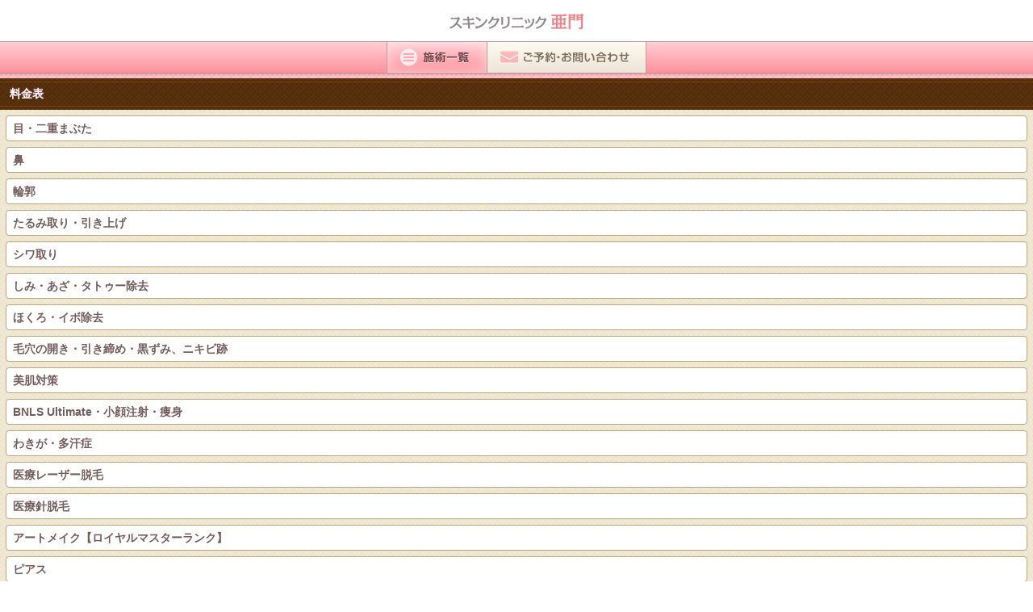

--- FILE ---
content_type: text/html
request_url: https://www.clinic-amon.jp/sp/price/
body_size: 58788
content:
<!DOCTYPE HTML>
<html lang="ja">
<head>
<meta charset="UTF-8">

<title>料金について｜医療レーザー脱毛なら大阪心斎橋のスキンクリニック亜門（美容外科）｜スマホ専用サイト</title>
<meta name="description" content="大阪心斎橋の美容外科・美容皮膚科、スキンクリニック亜門の料金です。（スマートフォンサイト）">
<meta name="keywords" content="医療レーザー脱毛,大阪,亜門,料金,スマホ">
<meta name="viewport" content="width=device-width, initial-scale=1">
<meta name="format-detection" content="telephone=no">
<link rel="canonical" href="https://www.clinic-amon.jp/price/">

<link rel="icon" href="//www.clinic-amon.jp/favicon.ico">
<link rel="apple-touch-icon" sizes="180x180" href="//www.clinic-amon.jp/apple-touch-icon.png">

<link rel="stylesheet" href="../css/styles.css">
<script src="https://www.clinic-amon.jp/lib/jquery-1.10.2.min.js"></script>
<script src="https://www.clinic-amon.jp/lib/jquery.easing.1.3.js"></script>
<script src="../js/common.js"></script>
<script>
jQuery(function($) {
	var triggers = $('.box2 .title3');
	triggers.parent().addClass('close');
	triggers.click(function(e) {
		e.preventDefault();
		$(this).parent().toggleClass('close');
	});
});
</script>
<script async src="https://s.yimg.jp/images/listing/tool/cv/ytag.js"></script>
<script>
window.yjDataLayer = window.yjDataLayer || [];
function ytag() { yjDataLayer.push(arguments); }
ytag({"type":"ycl_cookie"});
</script>

<!-- Global site tag (gtag.js) - Google Analytics -->
<script async src="https://www.googletagmanager.com/gtag/js?id=G-BRQ2SJXZJM"></script>
<script>
  window.dataLayer = window.dataLayer || [];
  function gtag(){dataLayer.push(arguments);}
  gtag('js', new Date());

  gtag('config', 'G-BRQ2SJXZJM');
</script>

</head>

<body class="price">

<div id="wrapper">

<header>
<h1><a href="../"><img src="../img/common/logo.png" alt="スキンクリニック亜門" width="166" height="20"></a></h1>
<div class="header-buttons">
<div class="inner">
<img src="../img/common/button_menu.png" width="123" height="40" alt="施術一覧" id="menu-list-trigger">
<a href="../contact/"><img src="../img/common/button_contact.png" width="197" height="40" alt="ご予約・お問い合わせ"></a></div>
</div>
<nav>
<ul>
<li><a href="../menu/artmake.html">アートメイク</a></li -->
<li><a href="../menu/eyes.html">目・二重まぶた</a></li>
<li><a href="../menu/nose.html">鼻</a></li>
<li><a href="../menu/outline.html">輪郭</a></li>
<li><a href="../menu/slack.html">たるみ取り</a></li>
<li><a href="../menu/velvet.html">ベルベットスキン・ダーマペン</a></li>
<li><a href="../menu/ncog.html">糸リフト（ニュートンコグ）</a></li>
<li><a href="../menu/bnls.html">BNLS Ultimate</a></li>
<li><a href="../menu/wrinkles.html">シワ取り</a></li>
<li><a href="../menu/bruise.html">しみ・アザ</a></li>
<li><a href="../menu/prp.html">PRP注入療法</a></li>
<!-- li><a href="../menu/pores.html">毛穴の開き・引き締め・黒ずみ</a></li -->
<li><a href="../menu/hydra.html">ハイドラフェイシャル</a></li>
<li><a href="../menu/yaglaser.html">ヤグレーザー（QスイッチNd:YAGレーザー）</a></li>
<li><a href="../menu/co2lazer.html">CO2ガスレーザー （炭酸ガスレーザー）</a></li>
<li><a href="../menu/toning.html">レーザートーニング</a></li>
<li><a href="../menu/antiaging.html">レーザーフェイシャル・プラセンタ注射</a></li>
<!-- li><a href="../menu/y-ko.html">N-COG Y-KO（ワイコ）</a></li -->
<li><a href="../menu/limelight.html">フォトIPL（ライムライト）</a></li>
<!-- li><a href="../menu/mesotherapy.html">メソセラピー</a></li -->
<li><a href="../menu/depilation.html">わきが・多汗症</a></li>
<li><a href="../menu/epilation.html">脱毛</a></li>
<li><a href="../menu/pierce.html">ピアス</a></li>
<li><a href="https://www.clinic-amon.jp/esthe/sp/">エステ</a></li>
<li><a href="../menu/inject.html">注射・点滴</a></li>
<li><a href="../menu/suiko.html">水光注射</a></li>
<li><a href="../menu/kogao.html">小顔輪郭注射</a></li>
<li><a href="../menu/internal.html">内服・外用治療</a></li>
<li><a href="../menu/artmake.html">アートメイク</a></li>
<li><a href="../menu/rejuran.html">LIZNE（リズネ）</a></li>
<li><a href="../menu/byryzn.html">BYRYZN（バイリズン）</a></li>
<li><a href="../menu/needle.html">医療針脱毛（ニードル脱毛）</a></li>

</ul>
</nav>
</header>


<h1 class="page-title1">料金表</h1>


<section class="box2">
<div class="inner">
<h1 class="title3">目・二重まぶた</h1>
<table class="price-table">
<thead>
<tr>
<th></th>
<th></th>
<th>費用【税込】</th>
<!-- <th>キャンペーン価格【税込】</th> -->
</tr>
</thead>
<tbody>
<tr>
<th rowspan="4">埋没法</th>
<td>2点留</td>
<td class="price-td">62,645円</td>
<!-- <td class="campaign-td"></td> -->
</tr>
<tr>
<td>4点留</td>
<td class="price-td">104,555円</td>
<!-- <td class="campaign-td"></td> -->
</tr>
<tr>
<td>6点留</td>
<td class="price-td">165,000円</td>
<!-- <td class="campaign-td"></td> -->
</tr>
<tr>
<td>オープンアイズ</td>
<td class="price-td">165,000円</td>
<!-- <td class="campaign-td"></td> -->
</tr>
<tr>
<td colspan="4" class="empty-cell"></td>
</tr>

<tr>
<th rowspan="9">切開法</th>
<td>部分切開</td>
<td class="price-td">198,000円</td>
<!-- <td class="campaign-td"></td> -->
</tr>
<tr>
<td>全切開</td>
<td class="price-td">275,000円</td>
<!-- <td class="campaign-td"></td> -->
</tr>
<tr>
<td>上眼瞼脱脂術</td>
<td class="price-td">132,000円</td>
<!-- <td class="campaign-td"></td> -->
</tr>
<tr>
<td>下眼瞼脱脂術</td>
<td class="price-td">198,000円</td>
<!-- <td class="campaign-td"></td> -->
</tr>
<tr>
<td>目の上たるみ取り</td>
<td class="price-td">308,000円</td>
<!-- <td class="campaign-td"></td> -->
</tr>
<tr>
<td>目の下たるみ取り</td>
<td class="price-td">308,000円</td>
<!-- <td class="campaign-td"></td> -->
</tr>
<tr>
<td>ブローリフト（眉下）</td>
<td class="price-td">308,000円</td>
<!-- <td class="campaign-td"></td> -->
</tr>
<tr>
<td>目頭切開</td>
<td class="price-td">165,000円</td>
<!-- <td class="campaign-td"></td> -->
</tr>
<tr>
<td>目尻切開</td>
<td class="price-td">198,000円</td>
<!-- <td class="campaign-td"></td> -->
</tr>
</tbody>
</table>
</div>
</section>


<section class="box2">
<div class="inner">
<h1 class="title3">鼻</h1>
<table class="price-table">
<thead>
<tr>
<th></th>
<th></th>
<th>費用【税込】</th>
<!-- <th>キャンペーン<br>価格【税込】</th> -->
</tr>
</thead>
<tbody>

<tr>
<th rowspan="4">ヒアルロン酸</th>
<td><b>CHAUM premium</b><br>1本 1cc</td>
<td class="price-td">38,500円</td>
<!-- <td class="campaign-td"></td> -->
</tr>
<tr>
<td><b>ジュビダーム（アメリカ製）</b><br>1本 1cc</td>
<td class="price-td">77,000円</td>
<!-- <td class="campaign-td"></td> -->
</tr>
<tr>
<td><b>ジュビダーム（アメリカ製）</b><br>2本目～ 1cc</td>
<td class="price-td">66,000円</td>
<!-- <td class="campaign-td"></td> -->
</tr>
<tr>
<td colspan="3">※特殊部位（額、こめかみ、アゴ）は注入技術料別途　￥3,300<br>
※保管期間3か月まで　都度注入技術料別途￥3,300</td>
</tr>

<tr>
<td colspan="4" class="empty-cell"></td>
</tr>

<tr>
<th>ヒアロニターゼ（溶解薬）</th>
<td></td>
<td class="price-td">33,000円</td>
<!-- <td class="campaign-td"></td> -->
</tr>
<!-- <tr>
<th rowspan="2">レディエッセ注入法</th>
<td>0.1cc</td>
<td class="price-td">12,000円</td>
<td class="campaign-td"></td>
</tr> -->

<tr>
<td colspan="3" class="empty-cell"></td>
</tr>
<tr>
<th>BNLS（だんご鼻）</th>
<td>1本</td>
<td class="price-td">11,000円</td>
<!-- <td class="campaign-td"></td> -->
</tr>
<!-- <tr>
<th>鼻プロテーゼ注入法</th>
<td></td>
<td class="price-td">300,000円</td>
<td class="campaign-td"></td>
</tr> -->
<tr>
<td colspan="3" class="empty-cell"></td>
</tr>
<tr>
<th rowspan="2">小鼻縮小</th>
<td>切開法</td>
<td class="price-td">275,000円</td>
<!-- <td class="campaign-td"></td> -->
</tr>
<tr>
<td>切らない施術</td>
<td class="price-td">165,000円</td>
<!-- <td class="campaign-td"></td> -->
</tr>
<!-- <tr>
<td colspan="4" class="empty-cell"></td>
</tr>
<tr>
<th>Y-KO（糸による隆鼻術）</th>
<td>1本</td>
<td class="price-td">27,500円</td>
<td class="campaign-td"></td>
</tr> -->
<!-- <tr>
<td>6本</td>
<td class="price-td">165,000円</td>
<td class="campaign-td">132,000円</td>
</tr>
<tr>
<td>8本</td>
<td class="price-td">220,000円</td>
<td class="campaign-td">176,000円</td>
</tr> -->
</tbody>
</table>
</div>
</section>


<section class="box2">
<div class="inner">
<h1 class="title3">輪郭</h1>
<table class="price-table">
<thead>
<tr>
<th></th>
<th></th>
<th>費用【税込】</th>
<!-- <th>キャンペーン<br>価格【税込】</th> -->
</tr>
</thead>
<tbody>
<tr>
<th rowspan="2">ボトックス</th>
<td><b>ニューロノックス（韓国製）</b><br>1本 10単位</td>
<td class="price-td">11,000円</td>
<!-- <td class="campaign-td"></td> -->
</tr>
<tr>
<td><b>ボトックスビスタ（アメリカ製）</b><br>1本 10単位</td>
<td class="price-td">26,400円</td>
<!-- <td class="campaign-td"></td> -->
</tr>
<!-- <tr>
<td colspan="3">※目安としては以下となります(個人差がございますのでご了承下さい。)<br />・エラ 3～4本</td>
</tr> -->
</tbody>
</table>
</div>
</section>


<section class="box2">
<div class="inner">
<h1 class="title3">たるみ取り・引き上げ</h1>
<table class="price-table">
<thead>
<tr>
<th></th>
<th></th>
<th>費用【税込】</th>
<!-- <th>キャンペーン価格【税込】</th> -->
</tr>
</thead>
<tbody>

<tr>
<th rowspan="13">HIFU（ハイフ）</th>
<td colspan="2" class="ac"><strong>＜ドットモード＞</strong></td>
</tr>

<tr>
<td rowspan="4">顔全体<br>（450～500shot）</td>
<td class="price-td">通常価格<br>71,500円</td>
<!-- <td class="campaign-td"></td> -->
</tr>

<tr>
<td class="price-td">初回<br>62,150円</td>
<!-- <td class="campaign-td"></td> -->
</tr>

<tr>
<td class="price-td">前回から6ヶ月以内<br>52,800円</td>
<!-- <td class="campaign-td"></td> -->
</tr>

<tr>
<td class="price-td">前回から7ヶ月<br>～1年以内<br>62,150円</td>
<!-- <td class="campaign-td"></td> -->
</tr>

<tr>
<td>顔全体+アゴ下<br>（500～550shot）</td>
<td class="price-td">88,000円</td>
<!-- <td class="campaign-td"></td> -->
</tr>

<tr>
<td>眉下（オプション）</td>
<td class="price-td">5,500円</td>
<!-- <td class="campaign-td"></td> -->
</tr>




<tr>
<td colspan="2" class="ac"><strong>＜リニアモード＞</strong></td>
</tr>

<tr>
<td rowspan="2">口元・フェイスライン・二重アゴ<br>（300～400shot）</td>
<td class="price-td">初回<br>27,500円</td>
<!-- <td class="campaign-td"></td> -->
</tr>

<tr>
<td class="price-td">2回目以降<br>41,800円</td>
<!-- <td class="campaign-td"></td> -->
</tr>

<tr>
<td colspan="2">※2週間に1回の治療<br>×3回がオススメです</td>
</tr>


<tr>
<td colspan="2" class="ac"><strong>＜ハイフ・アイ＞</strong></td>
</tr>

<tr>
<td>目元<br>（140～150shot）<br>眉下含む</td>
<td class="price-td">38,500円</td>
<!-- <td class="campaign-td"></td> -->
</tr>

<tr>
<td colspan="3" class="empty-cell"></td>
</tr>

<tr>
<th rowspan="4">ショッピングスレッド<br>(ウルトラＶリフト)</th>
<td>40本</td>
<td class="price-td">66,000円</td>
<!-- <td class="campaign-td"></td> -->
</tr>
<tr>
<td>80本</td>
<td class="price-td">110,000円</td>
<!-- <td class="campaign-td"></td> -->
</tr>
<tr>
<td>追加10本</td>
<td class="price-td">11,000円</td>
<!-- <td class="campaign-td"></td> -->
</tr>
<tr>
<td>麻酔代</td>
<td class="price-td">2,200円</td>
<!-- <td class="campaign-td"></td> -->
</tr>
<tr>
<td colspan="4" class="empty-cell"></td>
</tr>
<tr>
<th>ダーマスプリングアイ</th>
<td>10本</td>
<td class="price-td">66,000円</td>
<!-- <td class="campaign-td"></td> -->
</tr>
<tr>
<td colspan="4" class="empty-cell"></td>
</tr>
<tr>
<th  rowspan="2">N-COG（ニュートンコグ）</th>
<td>1本</td>
<td class="price-td">22,000円</td>
<!-- <td class="campaign-td"></td> -->
</tr>
<!-- <td>4本</td>
<td class="price-td"></td>
<td class="campaign-td">44,000円</td>
</tr>
<td>8本</td>
<td class="price-td"></td>
<td class="campaign-td">79,200円</td>
</tr> -->
<tr>
<td>10本</td>
<td class="price-td">220,000円</td>
<!-- <td class="campaign-td"></td> -->
</tr>
<tr>
<th>アンカーマックス</th>
<td>1本</td>
<td class="price-td">36,300円</td>
<!-- <td class="campaign-td"></td> -->
</tr>
<tr>
<th>アンカープラス</th>
<td>1本</td>
<td class="price-td">30,800円</td>
<!-- <td class="campaign-td"></td> -->
</tr>
</tbody>
</table>
</div>
</section>


<section class="box2">
<div class="inner">
<h1 class="title3">シワ取り</h1>
<table class="price-table">
<thead>
<tr>
<th></th>
<th></th>
<th>費用【税込】</th>
<!-- <th>キャンペーン価格【税込】</th> -->
</tr>
</thead>
<tbody>

<tr>
<th rowspan="9">HIFU（ハイフ）</th>
<td colspan="2" class="ac"><strong>＜ドットモード＞</strong></td>
</tr>

<tr>
<td rowspan="4">顔全体<br>（450～500shot）</td>
<td class="price-td">通常価格<br>71,500円</td>
<!-- <td class="campaign-td"></td> -->
</tr>

<tr>
<td class="price-td">初回<br>62,150円</td>
<!-- <td class="campaign-td"></td> -->
</tr>

<tr>
<td class="price-td">前回から6ヶ月以内<br>52,800円</td>
<!-- <td class="campaign-td"></td> -->
</tr>

<tr>
<td class="price-td">前回から7ヶ月<br>～1年以内<br>62,150円</td>
<!-- <td class="campaign-td"></td> -->
</tr>

<tr>
<td>顔全体+アゴ下<br>（500～550shot）</td>
<td class="price-td">88,000円</td>
<!-- <td class="campaign-td"></td> -->
</tr>

<tr>
<td>眉下（オプション）</td>
<td class="price-td">5,500円</td>
<!-- <td class="campaign-td"></td> -->
</tr>


<tr>
<td colspan="2" class="ac"><strong>＜ハイフ・アイ＞</strong></td>
</tr>

<tr>
<td>目元<br>（140～150shot）<br>眉下含む</td>
<td class="price-td">38,500円</td>
<!-- <td class="campaign-td"></td> -->
</tr>

<tr>
<td colspan="3" class="empty-cell"></td>
</tr>

<tr>
<th rowspan="4">YAGレーザー</th>
<th colspan="2">タイトニング(しわ取り)</th>
</tr>
<tr>
<td>・目尻</td>
<td class="price-td">5,500円</td>
<!-- <td class="campaign-td"></td> -->
</tr>
<tr>
<td>・口元</td>
<td class="price-td">5,500円</td>
<!-- <td class="campaign-td"></td> -->
</tr>
<tr>
<td>・全顔</td>
<td class="price-td">16,500円</td>
<!-- <td class="campaign-td"></td> -->
</tr>
<tr>
<td colspan="3" class="empty-cell"></td>
</tr>

<tr>
<th rowspan="4">ヒアルロン酸</th>
<td><b>CHAUM premium</b><br>1本 1cc</td>
<td class="price-td">38,500円</td>
<!-- <td class="campaign-td"></td> -->
</tr>
<tr>
<td><b>ジュビダーム（アメリカ製）</b><br>1本 1cc</td>
<td class="price-td">77,000円</td>
<!-- <td class="campaign-td"></td> -->
</tr>
<tr>
<td><b>ジュビダーム（アメリカ製）</b><br>2本目～ 1cc</td>
<td class="price-td">66,000円</td>
<!-- <td class="campaign-td"></td> -->
</tr>
<tr>
<td colspan="2">※特殊部位（額、こめかみ、アゴ）は注入技術料別途　￥3,300<br>
※保管期間3か月まで　都度注入技術料別途￥3,300</td>
</tr>

<tr>
<td colspan="3" class="empty-cell"></td>
</tr>

<tr>
<th>ヒアロニターゼ（溶解薬）</th>
<td></td>
<td class="price-td">33,000円</td>
<!-- <td class="campaign-td"></td> -->
</tr>

<tr>
<td colspan="4" class="empty-cell"></td>
</tr>

<tr>
<th>BYRYZN（バイリズン）</th>
<td>1cc</td>
<td class="price-td">49,500円</td>
<!-- <td class="campaign-td"></td> -->
</tr>

<tr>
<td colspan="4" class="empty-cell"></td>
</tr>

<tr>
<th rowspan="2">ボトックス</th>
<td><b>ニューロノックス（韓国製）</b><br>1本 10単位</td>
<td class="price-td">11,000円</td>
<!-- <td class="campaign-td"></td> -->
</tr>
<tr>
<td><b>ボトックスビスタ（アメリカ製）</b><br>1本 10単位</td>
<td class="price-td">26,400円</td>
<!-- <td class="campaign-td"></td> -->
</tr>
<!-- <tr>
<td colspan="3">※目安としては以下となります(個人差がございますのでご了承下さい。)<br>
・目尻 1～2本<br>
・額 1～2本<br>
・眉間 1本
</td>
</tr> -->
<tr>
<th>PRP注入療法<br>
(自己多血小板血漿注入療法)</th>
<td>1キット</td>
<td class="price-td">88,000円</td>
<!-- <td class="campaign-td"></td> -->
</tr>
</tbody>
</table>
</div>
</section>


<section class="box2">
<div class="inner">
<h1 class="title3">しみ・あざ・タトゥー除去</h1>
<table class="price-table">
<thead>
<tr>
<th></th>
<th></th>
<th>費用【税込】</th>
<!-- <th>キャンペーン価格【税込】</th> -->
</tr>
</thead>
<tbody>
<tr>
<th rowspan="12">ＹＡＧレーザー</th>
<th colspan="2">シミ取り</th>
</tr>
<tr>
<td>・1mm×1mm</td>
<td class="price-td">2,200円</td>
<!-- <td class="campaign-td"></td> -->
</tr>
<tr>
<td>・5mm×5mm</td>
<td class="price-td">5,500円</td>
<!-- <td class="campaign-td"></td> -->
</tr>
<tr>
<td>・1cm×1cm</td>
<td class="price-td">22,000円</td>
<!-- <td class="campaign-td"></td> -->
</tr>
<tr>
<td colspan="2" class="empty-cell"></td>
</tr>
<tr>
<th colspan="2">タトゥー除去</th>
</tr>
<tr>
<td>・1cm×1cm</td>
<td class="price-td">11,000円</td>
<!-- <td class="campaign-td"></td> -->
</tr>
<tr>
<td>・5cm×5cm</td>
<td class="price-td">165,000円</td>
<!-- <td class="campaign-td"></td> -->
</tr>
<tr>
<td>・10cm×10cm</td>
<td class="price-td">418,000円</td>
<!-- <td class="campaign-td"></td> -->
</tr>
<tr>
<td colspan="2" class="empty-cell"></td>
</tr>
<tr>
<th colspan="2">レーザートーニング（肝斑、くすみ）</th>
</tr>
<tr>
<td></td>
<td class="price-td">11,000円</td>
<!-- <td class="campaign-td"></td> -->
</tr>
<tr>
<th rowspan="2">ライムライト</th>
<td>1回</td>
<td class="price-td">16,500円</td>
<!-- <td class="campaign-td"></td> -->
</tr>
<tr>
<td>前回の施術から5週間以内</td>
<td class="price-td">13,200円</td>
<!-- <td class="campaign-td"></td> -->
</tr>
</tbody>
</table>
</div>
</section>



<section class="box2">
<div class="inner">
<h1 class="title3">ほくろ・イボ除去</h1>
<table class="price-table">
<thead>
<tr>
<th></th>
<th></th>
<th>費用【税込】</th>
<!-- <th>キャンペーン価格【税込】</th> -->
</tr>
</thead>
<tbody>
<tr>
<th>電気メス</th>
<td>・電気分解（１ケ）<br>＜直径5ｍｍ以下＞</td>
<td class="price-td">11,000円</td>
<!-- <td class="campaign-td"></td> -->
</tr>
<tr>
<td colspan="3" class="empty-cell"></td>
</tr>
<tr>
<th rowspan="2">切開法</th>
<td>・切開縫合（１ケ）<br>
＜直径5ｍｍ以下＞</td>
<td class="price-td">22,000円</td>
<!-- <td class="campaign-td"></td> -->
</tr>
<tr>
<td>・切開縫合（１ケ）<br>
＜直径1cm以下＞</td>
<td class="price-td">33,000円</td>
<!-- <td class="campaign-td"></td> -->
</tr>
<tr>
<td colspan="3" class="empty-cell"></td>
</tr>
<tr>
<th rowspan="4">CO₂ガスレーザー<br>（炭酸ガスレーザー）</th>
<th colspan="3">（※10ｍｍ以上の除去については、ご相談ください。）</th>
</tr>
<tr>
<td>直径 　 1～3ｍｍ</td>
<td class="price-td">3,300円</td>
<!-- <td class="campaign-td"></td> -->
</tr>
<tr>
<td>直径 　 4～5ｍｍ</td>
<td class="price-td">5,500円</td>
<!-- <td class="campaign-td"></td> -->
</tr>
<tr>
<td>直径 　 6～10ｍｍ</td>
<td class="price-td">11,000円</td>
<!-- <td class="campaign-td"></td> -->
</tr>
</tbody>
</table>
</div>
</section>


<section class="box2">
<div class="inner">
<h1 class="title3">毛穴の開き・引き締め・黒ずみ、ニキビ跡</h1>
<table class="price-table">
<thead>
<tr>
<th></th>
<th></th>
<th>費用【税込】</th>
<!-- <th>キャンペーン価格【税込】</th> -->
</tr>
</thead>
<tbody>
<!-- <tr>
<th rowspan="4">ＹＡＧレーザー</th>
<th colspan="3">カーボンピーリング（黒ずみ、引き締め）</th>
</tr>
<tr>
<td>・全顔</td>
<td class="price-td">22,000円</td>
<td class="campaign-td"></td>
</tr>
<tr>
<td>・鼻＋頬</td>
<td class="price-td">11,000円</td>
<td class="campaign-td"></td>
</tr>
<tr>
<td>・鼻</td>
<td class="price-td">5,500円</td>
<td class="campaign-td"></td>
</tr> -->

<tr>
<th rowspan="3">ハイドラフェイシャル</th>
<td>全顔1回</td>
<td class="price-td">16,500円</td>
<!-- <td class="campaign-td"></td> -->
</tr>
<!-- <tr>
<td>全顔3回</td>
<td class="price-td">48,840円</td>
<td class="campaign-td"></td>
</tr>
<tr>
<td>全顔6回</td>
<td class="price-td">92,400円</td>
<td class="campaign-td"></td>
</tr> -->
<tr>
<td>鼻・頬</td>
<td class="price-td">12,980円</td>
<!-- <td class="campaign-td"></td> -->
</tr>
<tr>
<td>鼻</td>
<td class="price-td">10,780円</td>
<!-- <td class="campaign-td"></td> -->
</tr>


<tr>
<th rowspan="8">ダーマペン</th>
<td>全顔</td>
<td class="price-td">19,800円</td>
<!-- <td class="campaign-td"></td> -->
</tr>
<tr>
<td>鼻、頬</td>
<td class="price-td">16,500円</td>
<!-- <td class="campaign-td"></td> -->
</tr>
<tr>
<th colspan="3">オプション</th>
</tr>
<tr>
<td>成長因子（BENEV）</td>
<td class="price-td">5,500円</td>
<!-- <td class="campaign-td"></td> -->
</tr>
<tr>
<td>ウーバーピール</td>
<td class="price-td">8,800円</td>
<!-- <td class="campaign-td"></td> -->
</tr>
<tr>
<td>マッサージピール（ヴェルベットスキン）</td>
<td class="price-td">9,900円</td>
<!-- <td class="campaign-td"></td> -->
</tr>
<tr>
<td>PRP（ヴァンパイアフェイシャル）</td>
<td class="price-td">33,000円</td>
<!-- <td class="campaign-td"></td> -->
</tr>
<tr>
<td>麻酔クリーム</td>
<td class="price-td">2,200円</td>
<!-- <td class="campaign-td"></td> -->
</tr>

<!-- <tr>
<th rowspan="2">ヴェルベットスキン<br>（ダーマペン<br>＋マッサージピール）</th>
<th colspan="3">毛穴の開き・クレーター・ニキビ跡・ハリ・ツヤ</th>
</tr>

<tr>
<td>全顔</td>
<td class="price-td">41,800円</td>
<td class="campaign-td"></td>
</tr>


<tr>
<th rowspan="2">ヴァンパイアフェイシャル</th>
<th colspan="3">毛穴の開き・クレーター・ニキビ跡・ハリ・ツヤ・肌再生</th>
</tr>
<tr>
<td>全顔</td>
<td class="price-td">69,300円</td>
<td class="campaign-td"></td>
</tr>

<tr>
<th rowspan="6">ダーマペン<br>ニキビクレーターコース</th>
<th colspan="3">毛穴の開き・クレーター・ニキビ跡・肌再生</th>
</tr>
<tr>
<td>全顔</td>
<td class="price-td">36,300円</td>
<td class="campaign-td"></td>
</tr>
<tr>
<td>鼻＋頬</td>
<td class="price-td">27,500円</td>
<td class="campaign-td"></td>
</tr>
<tr>
<th colspan="3">オプション</th>
</tr>
<tr>
<td>ペプチド</td>
<td class="price-td">5,500円</td>
<td class="campaign-td"></td>
</tr>
<tr>
<td>成長因子</td>
<td class="price-td">11,000円</td>
<td class="campaign-td"></td>
</tr> -->

</tbody>
</table>
</div>
</section>


<section class="box2">
<div class="inner">
<h1 class="title3">美肌対策</h1>
<table class="price-table">
<thead>
<tr>
<th></th>
<th>費用【税込】</th>
<!-- <th>キャンペーン価格【税込】</th> -->
</tr>
</thead>
<tbody>

<tr><th colspan="2">スキンボトックス</th></tr>
<tr>
<td>1本 10単位</td>
<td class="price-td">16,500円</td>
<!-- <td class="campaign-td"></td> -->
</tr>

<tr>
<td colspan="3" class="empty-cell"></td>
</tr>


<tr><th colspan="2">ライムライト</th></tr>
<tr>
<td>1回</td>
<td class="price-td">16,500円</td>
<!-- <td class="campaign-td"></td> -->
</tr>
<tr>
<td>前回の施術から5週間以内</td>
<td class="price-td">13,200円</td>
<!-- <td class="campaign-td"></td> -->
</tr>

<tr>
<td colspan="2" class="empty-cell"></td>
</tr>

<tr><th colspan="2">水光注射</th></tr>
<tr>
<td>全顔（ヒアルロン酸のみ）</td>
<td class="price-td">27,500円</td>
<!-- <td class="campaign-td"></td> -->
</tr>
<tr>
<td>頬のみ（ヒアルロン酸のみ）</td>
<td class="price-td">16,500円</td>
<!-- <td class="campaign-td"></td> -->
</tr>

<tr>
<td colspan="3" class="empty-cell"></td>
</tr>

<tr>
<th colspan="2">オプション</th>
</tr>
<tr>
<td>ボトックス  20単位</td>
<td class="price-td">22,000円</td>
<!-- <td class="campaign-td"></td> -->
</tr>
<tr>
<td>プラセンタ</td>
<td class="price-td">3,300円</td>
<!-- <td class="campaign-td"></td> -->
</tr>
<tr>
<td>トラネキサム酸</td>
<td class="price-td">3,300円</td>
<!-- <td class="campaign-td"></td> -->
</tr>
<tr>
<td>ＰＲＰ</td>
<td class="price-td">33,000円</td>
<!-- <td class="campaign-td"></td> -->
</tr>
<tr>
<td>麻酔（全顔）</td>
<td class="price-td">2,200円</td>
<!-- <td class="campaign-td"></td> -->
</tr>
<tr>
<td>麻酔（頬のみ）</td>
<td class="price-td">1,100円</td>
<!-- <td class="campaign-td"></td> -->
</tr>

<tr>
<td colspan="3" class="empty-cell"></td>
</tr>


<tr>
<th colspan="2">エクソソーム（FetoScell）水光注射</th>
</tr>

<tr>
<td>通常1回</td>
<td class="price-td">60,500円</td>
<!-- <td class="campaign-td"></td> -->
</tr>
<tr>
<td>3回目まで（前回～1ヶ月以内）</td>
<td class="price-td">55,000円</td>
<!-- <td class="campaign-td"></td> -->
</tr>
<tr>
<td>麻酔（全顔）</td>
<td class="price-td">2,200円</td>
<!-- <td class="campaign-td"></td> -->
</tr>


<tr>
<td colspan="2" class="empty-cell"></td>
</tr>

<tr><th colspan="2">LIZNE(リズネ)水光注射</th></tr>
<tr>
<td>LIZNE(リズネ)3cc</td>
<td class="price-td">49,500円</td>
<!-- <td class="campaign-td"></td> -->
</tr>

<tr>
<td colspan="3" class="empty-cell"></td>
</tr>

<tr><th colspan="3">BYRYZN（バイリズン）</th></tr>
<tr>
<td>1cc</td>
<td class="price-td">49,500円</td>
<!-- <td class="campaign-td"></td> -->
</tr>

<tr>
<td colspan="2" class="empty-cell"></td>
</tr>

<tr>
<th colspan="2">リジュランアイ / リジュラン<br>【ドクターによる手打ち注射】</th>
</tr>

<tr>
<td>リジュランアイ 1本 1cc</td>
<td class="price-td">29,800円</td>
<!-- <td class="campaign-td"></td> -->
</tr>
<tr>
<td>リジュラックスアイ</td>
<td class="price-td">40,800円</td>
<!-- <td class="campaign-td"></td> -->
</tr>
<tr>
<td>リジュラン 1本 2cc</td>
<td class="price-td">59,400円</td>
<!-- <td class="campaign-td"></td> -->
</tr>

<tr>
<td colspan="3" class="empty-cell"></td>
</tr>

<tr>
<th colspan="2">LIZNE（リズネ）<br>【ドクターによる手打ち注射】</th>
</tr>

<tr>
<td>LIZNE（リズネ） 1cc</td>
<td class="price-td">29,700円</td>
<!-- <td class="campaign-td"></td> -->
</tr>

<tr>
<td>LIZNE（リズネ） 2cc</td>
<td class="price-td">49,500円</td>
<!-- <td class="campaign-td"></td> -->
</tr>


<tr>
<td colspan="3" class="empty-cell"></td>
</tr>

<tr>
<th colspan="2">レーザートーニング</th>
</tr>
<tr>
<td>全顔</td>
<td class="price-td">11,000円</td>
<!-- <td class="campaign-td"></td> -->
</tr>

<tr>
<td colspan="3" class="empty-cell"></td>
</tr>

<tr>
<th colspan="2">ハイドラフェイシャル</th>
</tr>
<tr>
<td>全顔1回</td>
<td class="price-td">16,500円</td>
<!-- <td class="campaign-td"></td> -->
</tr>
<!-- <tr>
<td>全顔3回</td>
<td class="price-td">48,840円</td>
<td class="campaign-td"></td>
</tr>
<tr>
<td>全顔6回</td>
<td class="price-td">92,400円</td>
<td class="campaign-td"></td>
</tr> -->
<tr>
<td>鼻・頬</td>
<td class="price-td">12,980円</td>
<!-- <td class="campaign-td"></td> -->
</tr>
<tr>
<td>鼻</td>
<td class="price-td">10,780円</td>
<!-- <td class="campaign-td"></td> -->
</tr>

<tr>
<td colspan="2" class="empty-cell"></td>
</tr>

<tr>
<th colspan="2">マッサージピール</th>
</tr>
<tr>
<td>全顔 ＜初回＞</td>
<td class="price-td">9,900円</td>
<!-- <td class="campaign-td"></td> -->
</tr>
<tr>
<td>全顔 1回</td>
<td class="price-td">13,200円</td>
<!-- <td class="campaign-td"></td> -->
</tr>
<tr>
<td>全顔 3回</td>
<td class="price-td">33,000円</td>
<!-- <td class="campaign-td"></td> -->
</tr>
<tr>
<td>手の甲 1回</td>
<td class="price-td">8,800円</td>
<!-- <td class="campaign-td"></td> -->
</tr>
<tr>
<td>首 1回</td>
<td class="price-td">11,000円</td>
<!-- <td class="campaign-td"></td> -->
</tr>
<tr>
<td>デコルテ 1回</td>
<td class="price-td">24,200円</td>
<!-- <td class="campaign-td"></td> -->
</tr>


<tr>
<td colspan="3" class="empty-cell"></td>
</tr>

<tr>
<th colspan="2">リバースピール</th>
</tr>
<tr>
<td>肝斑部位 1回</td>
<td class="price-td">11,000円</td>
<!-- <td class="campaign-td"></td> -->
</tr>


<tr>
<td colspan="3" class="empty-cell"></td>
</tr>

<tr>
<th colspan="2">ダーマペン</th>
</tr>
<tr>
<td>全顔</td>
<td class="price-td">19,800円</td>
<!-- <td class="campaign-td"></td> -->
</tr>
<tr>
<td>鼻、頬</td>
<td class="price-td">16,500円</td>
<!-- <td class="campaign-td"></td> -->
</tr>
<tr>
<th colspan="2">オプション</th>
</tr>
<tr>
<td>成長因子（BENEV）</td>
<td class="price-td">5,500円</td>
<!-- <td class="campaign-td"></td> -->
</tr>
<tr>
<td>ウーバーピール</td>
<td class="price-td">8,800円</td>
<!-- <td class="campaign-td"></td> -->
</tr>
<tr>
<td>マッサージピール（ヴェルベットスキン）</td>
<td class="price-td">9,900円</td>
<!-- <td class="campaign-td"></td> -->
</tr>
<tr>
<td>PRP（ヴァンパイアフェイシャル）</td>
<td class="price-td">33,000円</td>
<!-- <td class="campaign-td"></td> -->
</tr>
<tr>
<td>麻酔クリーム</td>
<td class="price-td">2,200円</td>
<!-- <td class="campaign-td"></td> -->
</tr>


<!-- <tr>
<th colspan="3">ヴェルベットスキン<br>（ダーマペン＋マッサージピール）</th>
</tr>

<tr>
<th colspan="3">毛穴の開き・クレーター・ニキビ跡・ハリ・ツヤ</th>
</tr>

<tr>
<td>全顔</td>
<td class="price-td">41,800円</td>
<td class="campaign-td"></td>
</tr>

<tr>
<td colspan="3" class="empty-cell"></td>
</tr>

<tr>
<th colspan="3">ヴァンパイアフェイシャル</th>
</tr>
<tr>
<th colspan="3">毛穴の開き・クレーター・ニキビ跡・ハリ・ツヤ・肌再生</th>
</tr>
<tr>
<td>全顔</td>
<td class="price-td">69,300円</td>
<td class="campaign-td"></td>
</tr>

<tr>
<td colspan="3" class="empty-cell"></td>
</tr>

<tr>
<th colspan="3">ダーマペン ニキビクレーターコース</th>
</tr>
<tr>
<th colspan="3">毛穴の開き・クレーター・ニキビ跡・肌再生</th>
</tr>
<tr>
<td>全顔</td>
<td class="price-td">36,300円</td>
<td class="campaign-td"></td>
</tr>
<tr>
<td>鼻＋頬</td>
<td class="price-td">27,500円</td>
<td class="campaign-td"></td>
</tr>
<tr>
<th colspan="3">オプション</th>
</tr>
<tr>
<td>ペプチド</td>
<td class="price-td">5,500円</td>
<td class="campaign-td"></td>
</tr>
<tr>
<td>成長因子</td>
<td class="price-td">11,000円</td>
<td class="campaign-td"></td>
</tr> -->

<tr>
<td colspan="2" class="empty-cell"></td>
</tr>

<tr>
<th colspan="2">レーザーフェイシャル</th>
</tr>
<tr>
<td>顔全体</td>
<td class="price-td">9,218円</td>
<!-- <td class="campaign-td"></td> -->
</tr>

<tr>
<td colspan="3" class="empty-cell"></td>
</tr>

<tr>
<th colspan="3">プラセンタ注射</th>
</tr>
<tr>
<td>皮下のみ</td>
<td class="price-td">2,200円</td>
<!-- <td class="campaign-td"></td> -->
</tr>

<tr>
<td colspan="3" class="empty-cell"></td>
</tr>

<tr>
<th>ララピール</th>
<td class="price-td">7,700円</td>
<!-- <td class="campaign-td"></td> -->
</tr>

</tbody>
</table>
<p><a href="https://www.clinic-amon.jp/sp/menu/epilation.html">※医療レーザー脱毛について詳しくはこちら ＞＞</a></p>
</div>
</section>


<section class="box2">
<div class="inner">
<h1 class="title3">BNLS Ultimate・小顔注射・痩身</h1>
<table class="price-table">
<thead>
<tr>
<th></th>
<th></th>
<th>費用【税込】</th>
<!-- <th>キャンペーン価格【税込】</th> -->
</tr>
</thead>
<tbody>
<tr>
<th>BNLS Ultimate</th>
<td>1本</td>
<td class="price-td">13,200円</td>
<!-- <td class="campaign-td"></td> -->
</tr>
<tr>
<td colspan="3" class="empty-cell"></td>
</tr>
<tr>
<th rowspan="4">小顔輪郭注射</th>
</tr>
<tr>
<td>1回</td>
<td class="price-td">24,200円</td>
<!-- <td class="campaign-td"></td> -->
</tr>
<tr>
<td>3回</td>
<td class="price-td">69,300円</td>
<!-- <td class="campaign-td"></td> -->
</tr>
<tr>
<td>5回</td>
<td class="price-td">108,900円</td>
<!-- <td class="campaign-td"></td> -->
</tr>
<!-- <tr>
<td colspan="4" class="empty-cell"></td>
</tr>
<tr>
<th>メソセラピー</th>
<td>手の平２枚分</td>
<td class="price-td">35,200円</td>
<td class="campaign-td"></td>
</tr> -->
<tr>
<td colspan="3" class="empty-cell"></td>
</tr>
<tr>
<th>サノレックス（食欲抑制剤）</th>
<td>１Ｔ</td>
<td class="price-td">1,100円</td>
<!-- <td class="campaign-td"></td> -->
</tr>
<tr>
<td colspan="3" class="empty-cell"></td>
</tr>
<tr>
<th>ゼニカル(脂肪吸収抑制剤)</th>
<td>1cap</td>
<td class="price-td">550円</td>
<!-- <td class="campaign-td"></td> -->
</tr>
</tbody>
</table>
</div>
</section>


<section class="box2">
<div class="inner">
<h1 class="title3">わきが・多汗症</h1>
<table class="price-table">
<thead>
<tr>
<th></th>
<th></th>
<th>費用【税込】</th>
<!-- <th>キャンペーン<br>価格【税込】</th> -->
</tr>
</thead>
<tbody>
<tr>
<th rowspan="2">ボトックス</th>
<td><b>ニューロノックス（韓国製）</b><br>1本 10単位</td>
<td class="price-td">11,000円</td>
<!-- <td class="campaign-td"></td> -->
</tr>
<tr>
<td><b>ボトックスビスタ（アメリカ製）</b><br>1本 10単位</td>
<td class="price-td">26,400円</td>
<!-- <td class="campaign-td"></td> -->
</tr>
<!-- <tr>
<td colspan="3">※目安は２本以上となります。</td>
</tr> -->
</tbody>
</table>
</div>
</section>


<section class="box2">
<div class="inner">
<h1 class="title3">医療レーザー脱毛</h1>
<table class="price-table">
<thead>
<tr>

<th></th>
<th>費用【税込】</th>
<!-- <th>キャンペーン価格【税込】</th> -->
</tr>
</thead>
<tbody>

<tr>
<td>【初めての方限定】全身脱毛（顔、VIO含む）</td>
<td class="price-td">29,800円</td>
<!-- <td class="campaign-td"></td> -->
</tr>

<tr>
<td>全身脱毛1回（顔、VIO含む）</td>
<td class="price-td">33,000円</td>
<!-- <td class="campaign-td"></td> -->
</tr>

<tr>
<td>全身脱毛1回（顔、VIOなし）</td>
<td class="price-td">29,700円</td>
<!-- <td class="campaign-td"></td> -->
</tr>

<tr>
<td>脇</td>
<td class="price-td">3,300円</td>
<!-- <td class="campaign-td"></td> -->
</tr>

<tr>
<td>上腕</td>
<td class="price-td">8,250円</td>
<!-- <td class="campaign-td"></td> -->
</tr>

<tr>
<td>ひじ下</td>
<td class="price-td">5,500円</td>
<!-- <td class="campaign-td"></td> -->
</tr>

<tr>
<td>ひじのみ</td>
<td class="price-td">3,300円</td>
<!-- <td class="campaign-td"></td> -->
</tr>

<tr>
<td>太もも</td>
<td class="price-td">11,000円</td>
<!-- <td class="campaign-td"></td> -->
</tr>

<tr>
<td>ひざ下</td>
<td class="price-td">8,250円</td>
<!-- <td class="campaign-td"></td> -->
</tr>

<tr>
<td>ひざのみ</td>
<td class="price-td">3,300円</td>
<!-- <td class="campaign-td"></td> -->
</tr>

<tr>
<td>胸</td>
<td class="price-td">8,250円</td>
<!-- <td class="campaign-td"></td> -->
</tr>

<tr>
<td>腹</td>
<td class="price-td">8,250円</td>
<!-- <td class="campaign-td"></td> -->
</tr>

<tr>
<td>上背部</td>
<td class="price-td">5,500円</td>
<!-- <td class="campaign-td"></td> -->
</tr>

<tr>
<td>下背部</td>
<td class="price-td">5,500円</td>
<!-- <td class="campaign-td"></td> -->
</tr>

<tr>
<td>ヒップ</td>
<td class="price-td">5,500円</td>
<!-- <td class="campaign-td"></td> -->
</tr>

<tr>
<td>V（ビキニ）ゾーン</td>
<td class="price-td">6,050円</td>
<!-- <td class="campaign-td"></td> -->
</tr>

<tr>
<td>Iライン</td>
<td class="price-td">3,850円</td>
<!-- <td class="campaign-td"></td> -->
</tr>

<tr>
<td>Oライン</td>
<td class="price-td">3,850円</td>
<!-- <td class="campaign-td"></td> -->
</tr>

<tr>
<td>VIOライン</td>
<td class="price-td">11,000円</td>
<!-- <td class="campaign-td"></td> -->
</tr>

<tr>
<td>へそ周囲</td>
<td class="price-td">3,300円</td>
<!-- <td class="campaign-td"></td> -->
</tr>

<tr>
<td>乳輪</td>
<td class="price-td">2,200円</td>
<!-- <td class="campaign-td"></td> -->
</tr>

<tr>
<td>えりあし</td>
<td class="price-td">4,400円</td>
<!-- <td class="campaign-td"></td> -->
</tr>

<tr>
<td>首</td>
<td class="price-td">4,400円</td>
<!-- <td class="campaign-td"></td> -->
</tr>

<tr>
<td>手の甲</td>
<td class="price-td">2,200円</td>
<!-- <td class="campaign-td"></td> -->
</tr>

<tr>
<td>手の指</td>
<td class="price-td">1,760円</td>
<!-- <td class="campaign-td"></td> -->
</tr>

<tr>
<td>足の甲</td>
<td class="price-td">2,200円</td>
<!-- <td class="campaign-td"></td> -->
</tr>

<tr>
<td>足の指</td>
<td class="price-td">1,760円</td>
<!-- <td class="campaign-td"></td> -->
</tr>

<tr>
<td>額</td>
<td class="price-td">2,200円</td>
<!-- <td class="campaign-td"></td> -->
</tr>

<tr>
<td>鼻</td>
<td class="price-td">3,300円</td>
<!-- <td class="campaign-td"></td> -->
</tr>

<tr>
<td>鼻下</td>
<td class="price-td">2,200円</td>
<!-- <td class="campaign-td"></td> -->
</tr>

<tr>
<td>あご</td>
<td class="price-td">2,200円</td>
<!-- <td class="campaign-td"></td> -->
</tr>

<tr>
<td>頬</td>
<td class="price-td">3,300円</td>
<!-- <td class="campaign-td"></td> -->
</tr>

<tr>
<td>もみあげ</td>
<td class="price-td">3,300円</td>
<!-- <td class="campaign-td"></td> -->
</tr>

<tr>
<td>全顔</td>
<td class="price-td">8,800円</td>
<!-- <td class="campaign-td"></td> -->
</tr>

<tr>
<td>麻酔クリーム1ヵ所</td>
<td class="price-td">1,100円</td>
<!-- <td class="campaign-td"></td> -->
</tr>

<tr>
<td>剃毛1ヵ所</td>
<td class="price-td">1,100円</td>
<!-- <td class="campaign-td"></td> -->
</tr>

</tbody>
</table>
</div>
</section>

<section class="box2">
<div class="inner">
<h1 class="title3">医療針脱毛</h1>
<table class="price-table">
<thead>
<tr>
<th></th>
<th></th>
<th>費用【税込】</th>
<!-- <th>キャンペーン<br>価格<br>【税込】</th> -->
</tr>
</thead>
<tbody>
<tr>
<th>術前採血</th>
<td>初回のみ</td>
<td class="price-td">4,400円</td>
<!-- <td class="campaign-td"></td> -->
</tr>
<tr>
<th rowspan="2">絶縁針<b class="text-pink">※1</b></th>
<td>1本</td>
<td class="price-td">5,500円</td>
<!-- <td class="campaign-td"></td> -->
</tr>
<tr>
<td>2本目～</td>
<td class="price-td">4,400円<br>
  /1本</td>
<!-- <td class="campaign-td"></td> -->
</tr>
<tr>
<th rowspan="4">脱毛料金（15分）</th>
<td></td>
<!-- <td>平日</td> -->
<td class="price-td">8,800円</td>
<!-- <td class="campaign-td"></td> -->
</tr>
<!-- <tr>
<td>土日・祝</td>
<td class="price-td">11,000円</td>
<td class="campaign-td"></td>
</tr> -->
<tr>
<td>女性VIOの場合</td>
<td class="price-td">15分料金<br>＋1,100円</td>
<!-- <td class="campaign-td"></td> -->
</tr>
<tr>
<td>男性VIOの場合</td>
<td class="price-td">15分料金<br>＋2,200円</td>
<!-- <td class="campaign-td"></td> -->
</tr>
<tr>
<td>タトゥー上の場合</td>
<td class="price-td">15分料金<br>＋2,200円</td>
<!-- <td class="campaign-td"></td> -->
</tr>
<tr>
<th>局所麻酔<b class="text-pink">※2</b><br>（ご希望の方のみ）</th>
<td>一部位</td>
<td class="price-td">11,000円</td>
<!-- <td class="campaign-td"></td> -->
</tr>
<tr>
<th>軟膏代<br>（ご希望の方のみ）</th>
<td></td>
<td class="price-td">550円</td>
<!-- <td class="campaign-td"></td> -->
</tr>
</tbody>
</table>

<p><b class="text-pink">※1</b><br>
患者様毎に専用針を使用します。<br>
毛の太さや長さによって、各部位につき1～2種類使用する場合がございます。<br>
使用後は消毒およびメンテナンスをして当院にて保管しますので数回使用できますが、針先が消耗した場合は新たな針の買い足しが必要です。<br><b>（保管期間1年間）</b></p>

<p><b class="text-pink">※2</b><br>
VIOの場合はV、I、Oで各部位必要<br>
麻酔可能部位：男女VIO</p>

</div>
</section>


<!-- <section class="box2">
<div class="inner">
<h1 class="title3">アートメイク</h1>

<table class="price-table">
<thead>
<tr>
<th>Brows.</th>
<th></th>
<th>費用【税込】</th>
<th>キャンペーン価格【税込】</th>
</tr>
</thead>
<tbody>

<tr>
<th rowspan="3">毛並み眉アート</th>
<td>1回目</td>
<td class="price-td">85,800円</td>
<td class="campaign-td"></td>
</tr>
<tr>
<td>2回目</td>
<td class="price-td">74,800円</td>
<td class="campaign-td"></td>
</tr>
<tr>
<td>3回目（2回目から3ヶ月以内）</td>
<td class="price-td">49,500円</td>
<td class="campaign-td"></td>
</tr>

<tr>
<td colspan="4" class="empty-cell"></td>
</tr>

<tr>
<th rowspan="3">パウダー眉アート</th>
<td>1回目</td>
<td class="price-td">85,800円</td>
<td class="campaign-td"></td>
</tr>
<tr>
<td>2回目</td>
<td class="price-td">74,800円</td>
<td class="campaign-td"></td>
</tr>
<tr>
<td>3回目（2回目から3ヶ月以内）</td>
<td class="price-td">49,500円</td>
<td class="campaign-td"></td>
</tr>

<tr>
<td colspan="4" class="empty-cell"></td>
</tr>

<tr>
<th rowspan="3">毛並み＋パウダーコンビネーション眉アート</th>
<td>1回目</td>
<td class="price-td">96,800円</td>
<td class="campaign-td"></td>
</tr>
<tr>
<td>2回目</td>
<td class="price-td">85,800円</td>
<td class="campaign-td"></td>
</tr>
<tr>
<td>3回目（2回目から3ヶ月以内）</td>
<td class="price-td">60,500円</td>
<td class="campaign-td"></td>
</tr>

</tbody>
</table>

<table class="price-table">
<thead>
<tr>
<th>Lips.</th>
<th></th>
<th>費用【税込】</th>
<th>キャンペーン価格【税込】</th>
</tr>
</thead>
<tbody>

<tr>
<th rowspan="2">唇</th>
<td>1回目</td>
<td class="price-td">88,000円</td>
<td class="campaign-td"></td>
</tr>
<tr>
<td>2回目</td>
<td class="price-td">77,000円</td>
<td class="campaign-td"></td>
</tr>
<tr>
<td>オプション（くすみ取り・マット仕上げ）</td>
<td class="price-td">プラス<br>5,500円</td>
<td class="campaign-td"></td>
</tr>

</tbody>
</table>

<table class="price-table">
<thead>
<tr>
<th>Eyeline.</th>
<th></th>
<th>費用【税込】</th>
<th>キャンペーン価格【税込】</th>
</tr>
</thead>
<tbody>

<tr>
<th rowspan="2">目元</th>
<td>1回目</td>
<td class="price-td">55,000円</td>
<td class="campaign-td"></td>
</tr>
<tr>
<td>2回目</td>
<td class="price-td">44,000円</td>
<td class="campaign-td"></td>
</tr>

</tbody>
</table>

</div>
</section> -->



<section class="box2">
<div class="inner">
<h1 class="title3">アートメイク【ロイヤルマスターランク】</h1>


<table class="price-table">
<thead>
<tr>
<th>Brows.</th>
<th></th>
<th>費用【税込】</th>
<th>症例モニター価格【税込】</th>
</tr>
</thead>
<tbody>
<tr>
<th rowspan="3">毛並み眉・パウダー眉</th>
<td>初回※顔タイプ分析付き</td>
<td class="price-td">99,000円</td>
<td class="campaign-td">88,000円</td>
</tr>
<tr>
<td>2回目以降（3ヶ月以内）</td>
<td class="price-td">77,000円</td>
<td class="campaign-td">66,000円</td>
</tr>
<tr>
<td>2回目以降（3ヶ月以上経過）</td>
<td class="price-td">88,000円</td>
<td class="campaign-td">77,000円</td>
</tr>
<tr>
<td colspan="4">追加オプション</td>
</tr>
<tr>
<th>コンビネーション（毛並み＋パウダー）</th>
<td></td>
<td class="price-td">11,000円</td>
<td class="campaign-td">11,000円</td>
</tr>
<!-- <tr>
<th>＜新＞リアルブロー</th>
<td></td>
<td class="price-td">22,000円</td>
<td class="campaign-td"></td>
</tr> -->
<!-- <tr>
<th>他院修正</th>
<td></td>
<td class="price-td">16,500円</td>
<td class="campaign-td"></td>
</tr>
<tr>
<th>顔タイプ診断</th>
<td></td>
<td class="price-td">11,000円</td>
<td class="campaign-td"></td>
</tr> -->
</tbody>
</table>

<table class="price-table">
<thead>
<tr>
<th>Lips.</th>
<th></th>
<th>費用【税込】</th>
<th>症例モニター価格【税込】</th>
</tr>
</thead>
<tbody>
<tr>
<th rowspan="2">唇</th>
<td>初回</td>
<td class="price-td">110,000円</td>
<td class="campaign-td">99,000円</td>
</tr>
<tr>
<td>2回目以降（3ヶ月以内）</td>
<td class="price-td">88,000円</td>
<td class="campaign-td">77,000円</td>
</tr>
<!-- <tr>
<td>2回目以降（3ヶ月以上経過）</td>
<td class="price-td">89,800円</td>
<td class="campaign-td"></td>
</tr> -->
</tbody>
</table>

<table class="price-table">
<thead>
<tr>
<th>Eyeline.</th>
<th></th>
<th>費用【税込】</th>
<th>症例モニター価格【税込】</th>
</tr>
</thead>
<tbody>
<tr>
<th rowspan="2">目元＜上ライン＞</th>
<td>初回</td>
<td class="price-td">77,000円</td>
<td class="campaign-td"></td>
</tr>
<tr>
<td>2回目以降（3ヶ月以内）</td>
<td class="price-td">55,000円</td>
<td class="campaign-td"></td>
</tr>
<!-- <tr>
<td>2回目以降（3ヶ月以上経過）</td>
<td class="price-td">69,800円</td>
<td class="campaign-td"></td>
</tr> -->
<!-- <tr>
<td colspan="4" class="empty-cell"></td>
</tr>
<tr>
<th rowspan="3">目元＜下ライン＞</th>
<td>初回</td>
<td class="price-td">69,800円</td>
<td class="campaign-td"></td>
</tr>
<tr>
<td>2回目以降（3ヶ月以内）</td>
<td class="price-td">49,800円</td>
<td class="campaign-td"></td>
</tr>
<tr>
<td>2回目以降（3ヶ月以上経過）</td>
<td class="price-td">59,800円</td>
<td class="campaign-td"></td>
</tr> -->
</tbody>
</table>

<table class="price-table">
<thead>
<tr>
<th>HAIR</th>
<th></th>
<th>費用【税込】</th>
<th>症例モニター価格【税込】</th>
</tr>
</thead>
<tbody>
<tr>
<th rowspan="3">生え際</th>
<td>初回</td>
<td class="price-td">99,000円</td>
<td class="campaign-td">88,000円</td>
</tr>
<tr>
<td>2回目以降</td>
<td class="price-td">88,000円</td>
<td class="campaign-td">77,000円</td>
</tr>
<!-- <tr>
<td>2回目以降（3ヶ月以上経過）</td>
<td class="price-td">89,800円</td>
<td class="campaign-td"></td>
</tr> -->
</tbody>
</table>

<table class="price-table">
<thead>
<tr>
<th>SCAR</th>
<th></th>
<th>費用【税込】</th>
<th>症例モニター価格【税込】</th>
</tr>
</thead>
<tbody>
<tr>
<th>傷跡</th>
<td>1回</td>
<td class="price-td">44,000円</td>
<td class="campaign-td">33,000円</td>
</tr>

<tr>
<td colspan="4" class="empty-cell"></td>
</tr>
<tr>
<th>妊娠線・肉割線</th>
<td>1回</td>
<td class="price-td">99,000円</td>
<td class="campaign-td">88,000円</td>
</tr>

</tbody>
</table>

<!-- <table class="price-table">
<thead>
<tr>
<th>REMOVAL</th>
<th></th>
<th>費用【税込】</th>
<th>キャンペーン価格【税込】</th>
</tr>
</thead>
<tbody>
<tr>
<th rowspan="3">レーザー除去</th>
<td>眉（片側）</td>
<td class="price-td">22,000円</td>
<td class="campaign-td"></td>
</tr>
<tr>
<td>アイライン（片側）</td>
<td class="price-td">22,000円</td>
<td class="campaign-td"></td>
</tr>
<tr>
<td>上下アイライン（片側）</td>
<td class="price-td">33,000円</td>
<td class="campaign-td"></td>
</tr>
</tbody>
</table> -->

<table class="price-table">
<thead>
<tr>
<th>ANESTHESIA</th>
<th></th>
<th>費用【税込】</th>
<th>症例モニター価格【税込】</th>
</tr>
</thead>
<tbody>
<tr>
<th rowspan="2">麻酔</th>
<td>表面麻酔</td>
<td class="price-td">無料</td>
<td class="campaign-td"></td>
</tr>
<tr>
<td>ブロック麻酔</td>
<td class="price-td">11,000円</td>
<td class="campaign-td"></td>
</tr>
<!-- <tr>
<td>口腔内麻酔</td>
<td class="price-td">5,500円</td>
<td class="campaign-td"></td>
</tr> -->
</tbody>
</table>

<p>※症例モニターとは、SNSを含む症例研究や発表などに、全顔写真を提供できる方に限定されます。<br>
※3回目以降の極小範囲の部分施術についてはお問い合わせください。</p>

<p><b>キャンセル規約</b><br>
施術日の1週間前～4日前：11,000円 / 施術日の3日前～1日前：33,000円 / 施術日当日：33,000円</p>

</div>
</section>


<section class="box2">
<div class="inner">
<h1 class="title3">ピアス</h1>
<table class="price-table">
<thead>
<tr>
<th></th>
<th></th>
<th>費用【税込】</th>
<!-- <th>キャンペーン価格【税込】</th> -->
</tr>
</thead>
<tbody>
<tr>
<th rowspan="3">ピアス</th>
<td>耳たぶ（ピアス込２穴）</td>
<td class="price-td">6,600円</td>
<!-- <td class="campaign-td"></td> -->
</tr>
<tr>
<td>耳軟骨　1ヶ</td>
<td class="price-td">8,800円</td>
<!-- <td class="campaign-td"></td> -->
</tr>
<tr>
<td>へそピアス</td>
<td class="price-td">13,200円</td>
<!-- <td class="campaign-td"></td> -->
</tr>
</tbody>
</table>
</div>
</section>


<section class="box2">
<div class="inner">
<h1 class="title3">注射・点滴</h1>
<table class="price-table">
<thead>
<tr>
<th></th>
<th></th>
<th>費用【税込】</th>
<!-- <th>キャンペーン価格【税込】</th> -->
</tr>
</thead>
<tbody>
<tr>
<th>プラセンタ注射</th>
<td>1A</td>
<td class="price-td">2,200円</td>
<!-- <td class="campaign-td"></td> -->
</tr>
<tr>
<td colspan="3" class="empty-cell"></td>
</tr>
<tr>
<th>にんにく注射</th>
<td>1A</td>
<td class="price-td">2,200円</td>
<!-- <td class="campaign-td"></td> -->
</tr>
<tr>
<td colspan="3" class="empty-cell"></td>
</tr>
<tr>
<th rowspan="2">白玉点滴</th>
<td>シングル</td>
<td class="price-td">4,400円</td>
<!-- <td class="campaign-td"></td> -->
</tr>
<tr>
<td>ダブル</td>
<td class="price-td">8,800円</td>
<!-- <td class="campaign-td"></td> -->
</tr>
<tr>
<td colspan="3" class="empty-cell"></td>
</tr>
<tr>
<th rowspan="2">高濃度ビタミンＣ点滴</th>
<td>10g</td>
<td class="price-td">4,400円</td>
<!-- <td class="campaign-td"></td> -->
</tr>
<tr>
<td>20g</td>
<td class="price-td">8,800円</td>
<!-- <td class="campaign-td"></td> -->
</tr>
</tbody>
</table>
</div>
</section>


<section class="box2">
<div class="inner">
<h1 class="title3">内服・外用治療</h1>
<table class="price-table">
<thead>
<tr>
<th></th>
<th></th>
<th>費用【税込】</th>
<!-- <th class="w-10p">キャンペーン価格【税込】</th> -->
</tr>
</thead>
<tbody>

<tr>
<th>美白セット30日分</th>
<td>タチオン・ユベラNカプセル・シナール</td>
<td class="price-td">3,850円</td>
<!-- <td class="campaign-td"></td> -->
</tr>

<tr>
<td colspan="3" class="empty-cell"></td>
</tr>

<tr>
<th>肝斑セット30日分</th>
<td>トラネキサム酸・ユベラNカプセル・シナール</td>
<td class="price-td">5,500円</td>
<!-- <td class="campaign-td"></td> -->
</tr>

<tr>
<td colspan="3" class="empty-cell"></td>
</tr>

<tr>
<th>ゼニカル（脂肪吸収抑制剤）</th>
<td>1cup</td>
<td class="price-td">550円</td>
<!-- <td class="campaign-td"></td> -->
</tr>
<tr>
<td colspan="3" class="empty-cell"></td>
</tr>
<tr>
<th>サノレックス（食欲抑制剤）</th>
<td>1T</td>
<td class="price-td">1,100円</td>
<!-- <td class="campaign-td"></td> -->
</tr>
<tr>
<td colspan="3" class="empty-cell"></td>
</tr>
<tr>
<th>ハイドロキノンクリーム（脱色剤）</th>
<td>1本　5g</td>
<td class="price-td">3,300円</td>
<!-- <td class="campaign-td"></td> -->
</tr>
</tbody>
</table>
</div>
</section>


<section class="box2">
<div class="inner">
<h1 class="title3">ドクターズコスメ</h1>
<table class="price-table">
<thead>
<tr>
<th>エムディア化粧品</th>
<th></th>
<th>費用【税込】</th>
<!-- <th>キャンペーン価格【税込】</th> -->
</tr>
</thead>
<tbody>
<tr>
<th>エムディア スピーディー<br>クレンジングジェル</th>
<td>130ｇ</td>
<td class="price-td">3,850円</td>
<!-- <td class="campaign-td"></td> -->
</tr>
<tr>
<td colspan="3" class="empty-cell"></td>
</tr>
<tr>
<th>エムディア<br>ホイップウォッシュ</th>
<td>200ｇ</td>
<td class="price-td">3,520円</td>
<!-- <td class="campaign-td"></td> -->
</tr>
<tr>
<td colspan="3" class="empty-cell"></td>
</tr>
<tr>
<th>エムディア<br>ＥＧＦリニューローション</th>
<td>100ｍｌ</td>
<td class="price-td">7,150円</td>
<!-- <td class="campaign-td"></td> -->
</tr>
<tr>
<td colspan="3" class="empty-cell"></td>
</tr>
<tr>
<th>エムディア<br>ＥＧＦリニューローション ブライト</th>
<td>100ｍｌ</td>
<td class="price-td">7,150円</td>
<!-- <td class="campaign-td"></td> -->
</tr>
<tr>
<td colspan="3" class="empty-cell"></td>
</tr>
<tr>
<th>エムディア<br>ＥＧＦ リニューセラム</th>
<td>30ｍｌ</td>
<td class="price-td">13,750円</td>
<!-- <td class="campaign-td"></td> -->
</tr>
<tr>
<td colspan="3" class="empty-cell"></td>
</tr>
<tr>
<th>エムディア<br>ＶＣ-ＩＰ ホワイトセラム</th>
<td>30ｍｌ</td>
<td class="price-td">10,450円</td>
<!-- <td class="campaign-td"></td> -->
</tr>
<tr>
<td colspan="3" class="empty-cell"></td>
</tr>
<tr>
<th>エムディア<br>ＰＧクリーミィセラム</th>
<td>30ｇ</td>
<td class="price-td">16,500円</td>
<!-- <td class="campaign-td"></td> -->
</tr>
<tr>
<td colspan="3" class="empty-cell"></td>
</tr>
<tr>
<th>エムディア<br>パーフェクトアイクリーム</th>
<td>18ｇ</td>
<td class="price-td">9,350円</td>
<!-- <td class="campaign-td"></td> -->
</tr>
<tr>
<td colspan="3" class="empty-cell"></td>
</tr>
<tr>
<th>エムディア ラッピングクリーム</th>
<td>80ｇ</td>
<td class="price-td">9,350円</td>
<!-- <td class="campaign-td"></td> -->
</tr>
<tr>
<td colspan="3" class="empty-cell"></td>
</tr>
<tr>
<th>エムディア<br>ＵＶプロテクトムース（日焼け止め）</th>
<td>50ｇ</td>
<td class="price-td">3,850円</td>
<!-- <td class="campaign-td"></td> -->
</tr>
<tr>
<td colspan="3" class="empty-cell"></td>
</tr>
<tr>
<th>エムディア<br>トータルカバークリーム</th>
<td>30ｇ</td>
<td class="price-td">6,380円</td>
<!-- <td class="campaign-td"></td> -->
</tr>
<tr>
<td colspan="3" class="empty-cell"></td>
</tr>
<tr>
<th>エムデーテ<br>ナノルース パウダーＵＶ（パール）</th>
<td>10ｇ</td>
<td class="price-td">6,050円</td>
<!-- <td class="campaign-td"></td> -->
</tr>
</tbody>
</table>

<table class="price-table">
<thead>
<tr>
<th>ラシャスリップス</th>
<th></th>
<th>費用【税込】</th>
<!-- <th>キャンペーン価格【税込】</th> -->
</tr>
</thead>
<tbody>
<tr>
<th>ラシャスリップス</th>
<td></td>
<td class="price-td">8,250円</td>
<!-- <td class="campaign-td"></td> -->
</tr>
</tbody>
</table>
</div>
</section>






<section class="box2">
<div class="inner">
<h1 class="title1">お支払い方法について</h1>
<div class="box5">
<h1 class="title3">1. 現金一括お支払い</h1>
</div>
<div class="box5">
<h1 class="title3">2. 各種クレジットカード（一括払い）でのお支払い</h1>
<p>下記のクレジットカード（一括払い）をご利用いただけます。</p>
<p><img src="../../img/common/card.jpg" alt="クレジットカード" class="img-responsive"></p>
<p class="attention">※ご本人様名義のカードのみのお支払いとなります。ただし､カード名義がご家族の方の場合は､名義人の方が同伴される場合に限り､ご利用いただけます。</p>
</div>
<div class="box5">
<h1 class="title3">3. 電子マネーでのお支払い</h1>
<p>下記の電子マネーをご利用いただけます。</p>
<p><img src="../../img/common/epay.jpg" alt="電子マネー" class="img-responsive"></p>
</div>
</div>
</section>


<div class="wide-banners">
<ul>
<li><a href="../contact/"><img src="../img/common/wide_banner_mail.png" width="109" height="54" alt="ご予約お問い合わせ"></a></li>
<li><a href="tel:0120887357"><img src="../img/common/wide_banner_tel.png" width="163" height="54" alt="フリーダイアル 0120-88-7357"></a></li>
</ul>
</div>

<nav class="footer-nav">
<h1 class="title5">メニュー</h1>
<div class="table-col2">
<div class="table-row">
<a href="../introduction/">初めての方へ</a>
<a href="../price/">料金について</a>
</div>
<div class="table-row">
<a href="../qa/">よくあるご質問</a>
<a href="../info/">クリニック案内</a>
</div>
<div class="table-row">
<a href="../access/">交通アクセス</a>
<a href="../doctor/">院長紹介</a>
</div>
<div class="table-row">
<a href="../recruit/">採用情報</a>
<a href="../privacypolicy/">プライバシーポリシー</a>
</div>
<div class="table-row">
<a href="../../column/">美容医療情報</a>
<a href="../">トップページ</a>
</div>
</div>
</nav>

<section class="box7">
<ul class="h-banners2">
<li><a href="https://www.clinic-amon.jp/esthe/sp/"><img src="../img/common/banner_salon.jpg" alt="エステサロン・亜門 （クリニック併設）" width="139" height="57"></a></li>
</ul>
</section>

<footer>
<p class="copyright"><small>Copyright &copy; スキンクリニック亜門 All Rights Reserved.</small></p>
</footer>

</div>

<script type="text/javascript">

var _gaq = _gaq || [];
_gaq.push(['_setAccount', 'UA-46610813-1']);
_gaq.push(['_trackPageview']);

(function() {
var ga = document.createElement('script'); ga.type = 'text/javascript';
ga.async = true;
ga.src = ('https:' == document.location.protocol ? 'https://ssl' :
'http://www') + '.google-analytics.com/ga.js';
var s = document.getElementsByTagName('script')[0];
s.parentNode.insertBefore(ga, s);
})();

</script>

<!-- リマーケティング タグの Google コード -->
<script type="text/javascript">
/* <![CDATA[ */
var google_conversion_id = 970813818;
var google_custom_params = window.google_tag_params;
var google_remarketing_only = true;
/* ]]> */
</script>
<script type="text/javascript" src="//www.googleadservices.com/pagead/conversion.js">
</script>
<noscript>
<div style="display:inline;">
<img height="1" width="1" style="border-style:none;" alt="" src="//googleads.g.doubleclick.net/pagead/viewthroughconversion/970813818/?value=0&amp;guid=ON&amp;script=0"/>
</div>
</noscript>

<!-- Google tag (gtag.js) -->
<script async src="https://www.googletagmanager.com/gtag/js?id=AW-970813818"></script>
<script>
  window.dataLayer = window.dataLayer || [];
  function gtag(){dataLayer.push(arguments);}
  gtag('js', new Date());

  gtag('config', 'AW-970813818');
</script>

</body>
</html>

--- FILE ---
content_type: text/css
request_url: https://www.clinic-amon.jp/sp/css/styles.css
body_size: 36322
content:
@charset "UTF-8";

/* ==========================================================================
   リセット
   ========================================================================== */

html, body, div, span, object, iframe,
h1, h2, h3, h4, h5, h6, p, blockquote, pre,
abbr, address, cite, code,
del, dfn, em, img, ins, kbd, q, samp,
small, strong, sub, sup, var,
b, i,
dl, dt, dd, ol, ul, li,
fieldset, form, label, legend,
table, caption, tbody, tfoot, thead, tr, th, td,
article, aside, details, dialog, figcaption, figure, footer, header,
hgroup, menu, nav, section,
time, mark, audio, video { margin: 0; padding: 0; border: 0; outline: 0; font-size: 100%; font-style: normal; vertical-align: baseline; background: transparent;}

article, aside, details, dialog,
figcaption, figure, footer, header, hgroup, nav, section { display: block;}

ol { list-style: decimal; padding-left: 2em;}
ul { list-style: none;}
dt { font-weight: bold;}

blockquote, q { quotes: none;}

a { cursor: pointer; text-decoration: underline; vertical-align:baseline;}
ins { text-decoration: none;}
mark { background-color: #ff9; color: #000; font-style:italic; font-weight: bold;}
del { text-decoration: line-through;}
abbr[title], dfn[title] { border-bottom: 1px dotted; cursor:help;}

table { border-collapse: collapse; border-spacing: 0;}

embed, object, img { vertical-align: bottom;}
embed, object { outline: none;}
img { border: none; color: #fff; background: transparent;}
hr { display: none;}
input, select { vertical-align: middle; margin-bottom: 5px;}


/* ==========================================================================
   common
   ========================================================================== */

body {
	text-align: center;
	background: #fff;
	color: #000;
	font: normal normal 14px/1.4 sans-serif;
	-webkit-text-size-adjust: none;
}

section {
	margin: 15px auto;
}

section p {
	line-height: 1.6;
}

a         { color: #0063dc;}
a:visited {}
a:hover   { color: #f80;}
a:focus,
a:active  { color: #f90;}

em     { font-weight: bold; color: #666;}
strong { font-weight: bold;}

table { width: 100%; margin: 1em auto 1.5em; border: none; border-top: 1px solid #ccc;}
th,
td { vertical-align: middle; padding: 7px 12px; border-collapse: collapse; border-bottom: 1px solid #ccc; font-size: 12px;}
th {}
thead th {}
thead td {}

/* forms, formutil.js */

fieldset { border: 1px solid #ddd; margin-bottom: 15px; padding: 10px;}
* html legend { margin: 0 0 10px;}
select option { padding: 0 5px;}
label { cursor: pointer;}
input[type=text],
input[type=password],
input.type-text,
textarea { width: 94%; padding: 3px; border: 1px solid #bbb; border-right-color: #f2f2f2; border-bottom-color: #f2f2f2; background: #eee; font-family: Arial, Helvetica, "Hiragino Kaku Gothic Pro W3", "ヒラギノ角ゴ Pro W3", "MS PGothic", "ＭＳ Ｐゴシック", sans-serif;}
input[type=text]:focus,
input[type=password]:focus,
input.type-text:focus,
select:focus,
textarea:focus { background: #e5f0f2;}

input[type="radio"][disabled] + label,
input[type="checkbox"][disabled] + label {
	cursor: default;
	color: #777;
}

input[type="text"][disabled],
textarea[disabled] {
	border-color: #ddd;
	background: #fff;
	color: #aaa;
}

.input-hidden { padding: 0; height: 0;}
.transmission-failure { font-size: 12px; color: #777; text-align: left;}
.type-checkbox,
.type-radio { border: none; vertical-align: text-top;}
input.level1 { width:  70px;}
input.level2 { width: 140px;}
input.level3 { width: 280px;}
input.level4 { width: 400px;}
label.validate-error { display: block; margin: 0; padding: 0 6px; border: none; background: transparent; color: #d50; font-weight: bold;}

/* ==========================================================================
   structure
   ========================================================================== */

#wrapper { width: 100%; margin: 0 auto; text-align: center;}


/* ==========================================================================
   header
   ========================================================================== */

header {
	position: relative;
	z-index: 2;
	height: auto;
}

header h1 {
	position: relative;
	z-index: 3;
	padding: 17px 0 14px;
	background: #FFF;
}

.header-buttons {
	position: relative;
	z-index: 2;
	min-width: 320px;
	background: #ffcfd4 url(../img/common/header_nav_bg.png) repeat-x;
	-webkit-background-size: 5px 40px;
	background-size: 5px 40px;
	-webkit-box-shadow: 0 1px 2px rgba(0, 0, 0, .2);
	-moz-box-shadow: 0 1px 2px rgba(0, 0, 0, .2);
	box-shadow: 0 1px 2px rgba(0, 0, 0, .2);
}

.header-buttons .inner {
	letter-spacing: -.4em;
	max-width: 320px;
	margin: 0 auto;
}

.header-buttons .inner img {
	letter-spacing: normal;
	vertical-align: top;
	display: inline-block;
	margin: 0;
	cursor: pointer;
}

header nav {
	position: relative;
	height: 0;
	padding-bottom: 6px;
	background: #fff url(../img/common/texture1.png);
	-webkit-background-size: 12px 12px;
	background-size: 12px 12px;
	text-align: left;
}
header nav ul {
	position: relative;
	top: -800px;
	letter-spacing: -.4em;
	width: 86%;
	margin: 0 auto;
	padding: 20px 4% 12px;
	border-radius: 0 0 4px 4px;
	background: #fff;
	-webkit-box-shadow: 0 1px 6px rgba(0, 0, 0, .3);
	-moz-box-shadow: 0 1px 6px rgba(0, 0, 0, .3);
	box-shadow: 0 1px 6px rgba(0, 0, 0, .3);
}
header nav ul li {
	letter-spacing: normal;
	display: inline-block;
	width: 50%;
	border-top: 1px dotted #aaa;
	vertical-align: top;
}
header nav ul a {
	display: block;
	padding: 5px 0 5px 12px;
	background: url(../img/common/arrow1.png) 4px 50% no-repeat;
	-webkit-background-size: 4px 5px;
	background-size: 4px 5px;
	font-size: 12px;
	text-decoration: none;
	color: #693d41;
}

/* ==========================================================================
   main
   ========================================================================== */

.main {
	overflow: hidden;
	position: relative;
	height: 209px;
	margin: 0 0 14px;
	padding-top: 5px;
	background: #fbbabf url(../img/common/main_bg.png) repeat-x;
	-webkit-background-size: 5px 214px;
	background-size: 5px 214px;
	text-align: center;
}
.main + section,
.main + section > .banners1 { margin: 12px auto;}

.main img {
	position: absolute;
	top: 0;
	left: 50%;
	margin-left: -336px;
}

/* ==========================================================================
   footer
   ========================================================================== */

footer {
	clear: both;
	padding: 4px 0;
	background-color: #ffc0c6;
	color: #b0686e;
	font-size: 10px;
}

/* ==========================================================================
   boxes
   ========================================================================== */

.box1 {
	margin-right: 16px;
	margin-left: 16px;
	text-align: left;
}
.box2 > .inner > .title6 + .box1 { margin-top: 0;}

.box1 p {
	margin-bottom: 12px;
}

/**
 * @html
 * <section class="box2">
 * <div class="inner">
 * <h1><img src="./img/xxx.png" alt=""></h1>
 * ...
 * </div>
 * </section>
 */
.box2 {
	margin: 17px auto;
	padding: 7px;
	background: #f0e9d6 url(../img/common/texture2.png);
	-webkit-background-size: 12px 12px;
	background-size: 12px 12px;
	text-align: left;
}
.page-links + .box2 { margin-top: 0;}
.price .box2 { margin: 0; padding: 0 7px 7px;}
.price .page-title1 + .box2 {padding-top: 7px;}

.box2.texture1 {
	background-image: url(../img/common/texture1.png);
}

.box2 .inner {
	padding-bottom: 12px;
	border: 1px solid #baa482;
	background-color: #fff;
}

.box2 .inner + .inner {
	margin-top: 7px;
}

.box2 > .inner > .column2,
.box2 > .inner > .box1,
.box2 > .inner > .box3,
.box2 > .inner > .box4,
.box2 > .inner > .box5,
.box2 > .inner > .title1,
.box2 > .inner > p,
.box2 > .inner > ul,
.box2 > .inner > .image {
	margin: 11px 12px 15px;
}

.box2 > .inner > .box3:first-child { margin-top: 17px;}
.box2 > .inner .title6 + .box3 { margin-top: 4px;}

.box2 .inner > table {
	width: auto;
	margin: 12px 12px 15px;
}

.box2 .inner > h1 + .box4 {
	margin-top: 17px;
}

/* open, close */
.box2 > .inner { height: auto;}
.box2 > .inner.close {
	overflow: hidden;
	height: 18px;
	border-radius: 4px;
}


/**
 * @html
 * <section class="box3">
 * <h1 class="title1">...</h1>
 * <p>...</p>
 * </section>
 */
.box3 {
	clear: both;
	margin: 17px auto;
	padding: 4px 9px;
	border: 1px solid #b0a294;
	border-radius: 3px;
	background-color: #f9f9f9;
	color: #333;
	text-align: left;
}

#wrapper > .box3 {
	margin-right: 12px;
	margin-left: 12px;
}

.box3 > .list1 {
	margin: 17px 12px;
}

.box3 > p {
	margin: 12px 8px;
}

/**
 * @html
 * <section class="box4">
 * <h1 class="title2">...</h1>
 * <p>...</p>
 * </section>
 */
.box4 {
	margin: 17px auto;
	text-align: left;
}

/**
 * @html
 * <section class="box5">
 * <h1 class="title2">...</h1>
 * <p>...</p>
 * </section>
 */
.box5 {
	margin: 17px auto;
	padding: 6px 8px;
	border-radius: 4px;
	background: #f0e9d6 url(../../img/common/texture3.png);
	text-align: left;
}
.ac .box5 { text-align: center;}

.box3 > .box5 {
	margin: 11px 0;
}

.box5 > p {
	margin: 12px 8px;
}


/**
 * @html
 * <section class="box6">
 * <h1 class="title3">...</h1>
 * <p>...</p>
 * </section>
 */
.box6 {
	margin: 17px auto;
	padding: 6px 17px;
	border-radius: 4px;
	background: #eee;
	text-align: left;
}

.box6 > p {
	margin: 11px 8px;
}


/**
 * @html
 * <section class="box7">
 * <div class="inner">
 * <h1><img src="./img/xxx.png" alt=""></h1>
 * ...
 * </div>
 * </section>
 */
.box7 {
	margin: 17px auto;
	padding: 14px 0;
	background: #f0e9d6 url(../img/common/texture2.png);
	-webkit-background-size: 12px 12px;
	background-size: 12px 12px;
}
.footer-nav + .box7 { margin: 1px auto;}

.box7 .inner {
	margin: 0 17px;
	padding: 9px;
	border: 1px solid #baa482;
	background-color: #fff;
}


.input-box {}

.input-box + .input-box {
	margin-top: 7px;
	padding-top: 7px;
	border-top: 1px dotted #ddd;
}

.input-box .fz11 {
	display: block;
	text-indent: -1em;
	margin-left: 1.5em;
}

.input-box .fz11 + br { display: none;}
.input-box br + .fz11 { margin-top: 4px;}


/**
 * @html
 * <div class="info-box">
 * <h1><img src="../img/common/logo.png" alt="スキンクリニック亜門"></h1>
 * <p class="info-tel"><img src="../img/common/tel.png" alt="【完全予約制】0120-88-7357 受付時間：10時～19時"></p>
 * <p><a href="../contact/"><img src="../img/common/button_contact_rollover.png" alt="ご予約・お問い合わせ"></a></p>
 * </div>
 */
.info-box {
	margin: 17px auto;
	padding: 14px 5% 16px;
	border: 1px solid #ebb5bb;
	border-radius: 4px;
	background-color: #fff3f4;
	text-align: center;
}

.info-tel {
	margin: 10px auto;
	padding: 10px 0;
	border-top: 1px solid #ccc7bc;
	border-bottom: 1px solid #ccc7bc;
}

/**
 * @html
 * <img src="./img/este/i1.jpg" alt="" class="image fl">
 * <div class="text-box">
 * ...
 * </div>
 */
.image.fl + .text-box {
	float: right;
	width: 560px;
}


/* ==========================================================================
   titles
   ========================================================================== */

.page-title1,
.page-title2 {
	padding: 10px 12px;
	background: 
		url(../img/common/border1.png) 0 10% repeat-x,
		url(../img/common/border1.png) 0 90% repeat-x,
		url(../img/common/texture3.png);
	-webkit-background-size: 12px 1px, 12px 1px, 12px 12px;
	background-size: 12px 1px, 12px 1px, 12px 12px;
	color: #fff;
	-webkit-box-shadow: 0 1px 6px rgba(0, 0, 0, 0.3);
	-moz-box-shadow: 0 1px 6px rgba(0, 0, 0, 0.3);
	box-shadow: 0 1px 6px rgba(0, 0, 0, 0.3);
	text-shadow: 0 -1px 0 #aa4761;
	text-align: left;
}

.page-title2 {
	background: 
		url(../img/common/border1.png) 0 10% repeat-x,
		url(../img/common/border1.png) 0 90% repeat-x,
		url(../img/common/texture4.png);
	-webkit-background-size: 12px 1px, 12px 1px, 12px 12px;
	background-size: 12px 1px, 12px 1px, 12px 12px;
	text-shadow: 0 -1px 0 #aa4761;
}

.title1 {
	overflow: hidden;
	margin-bottom: 12px;
	padding: 7px 22px 6px;
	border-bottom: 2px solid #ffa6ae;
	background: url(../img/common/bullet1.png) no-repeat 4px 50%;
	-webkit-background-size: 14px 14px;
	background-size: 14px 14px;
	color: #42210b;
	font-size: 14px;
}
.box2 > .inner .title6 + .title1 { margin-top: 0;}

.title1 + table {
	border-top: none;
}

.title2 {
	margin-bottom: 12px;
	padding: 6px 8px 5px;
	border-left: 6px solid #9acf5d;
	border-bottom: 1px solid #c7bb8b;
	border-radius: 2px;
	background: url(../img/common/gradient1.png) 50% 50%;
	color: #735b5b;
	font-size: 14px;
}

.title2 a {
	display: block;
	background: url(../img/common/arrow4.png) 100% 50% no-repeat;
	color: #735b5b;
	text-decoration: none;
}

.title2 a:hover {
	background-image: url(../img/common/arrow5.png);
	color: #9e8f72;
}

.title3 {
	margin-bottom: 12px;
	padding: 6px 8px 5px;
	border-bottom: 1px dotted #a79B6B;
	border-radius: 2px;
	color: #735b5b;
	font-size: 14px;
}

.title4 {
	margin-bottom: 12px;
	padding: 9px 8px 13px;
	border-bottom: 2px solid #ffa6ae;
	border-radius: 2px;
	color: #735b5b;
	font-size: 14px;
}

.title5 {
	padding: 6px 12px;
	border-top: 1px solid #d67e88;
	border-bottom: 1px solid #9c7377;
	background: #ff9fa8 url(../img/common/gradient2.png);
	-webkit-background-size: 100% 100%;
	background-size: 100% 100%;
	color: #fff;
	text-shadow: 0 -1px 0 #aa4761;
	text-align: left;
}

.title6 {
	min-height: 41px;
	margin: 1px;
	padding: 13px 0 0 12px;
	background: #fff url(../img/common/title6_bg.png) repeat-x;
	-webkit-background-size: 5px 56px;
	background-size: 5px 56px;
	color: #42210b;
	font-size: 16px;
}

.title7 {
	margin-bottom: 12px;
	padding: 6px 0 12px;
	border-bottom: 1px dotted #a79B6B;
	border-radius: 2px;
}



/* ==========================================================================
   Lists
   ========================================================================== */

.list1,
.list2,
.list3,
.list4 {
	list-style-type: disc;
	margin: 8px auto;
	padding: 8px 32px;
	border-radius: 4px;
	border: 1px solid;
}

.list1 {
	border-color: #ffdadd;
	background-color: #ffeeef;
}

.list2 {
	border-color: #ddd;
	background-color: #eee;
}

.list3 {
	border-color: #d2c597;
}

.list4 {
	border-color: #ccc;
	background-color: #fafafa;
	color: #333;
}

.attention .list4 {
	border-color: #dfb6b6;
}

.list1 li,
.list2 li,
.list3 li,
.list4 li {
	margin: 4px auto;
}


/* ==========================================================================
   links
   ========================================================================== */

.tel-links a { color: inherit; text-decoration: none;}

.page-links {
	clear: both;
	height: 56px;
	padding-top: 8px;
	background:
		url(../img/common/page_links_bg.png) 50% 0 no-repeat,
		url(../img/common/page_links_bg1.png) 0 48px repeat-x;
	-webkit-background-size: 320px 72px, 5px 24px;
	background-size: 320px 72px, 5px 24px;
	text-align: center;
}

.page-links ul {
	display: table;
	width: 292px;
	margin: 0 auto;
}

.page-links li {
	display: table-cell;
	vertical-align: middle;
	text-align: center;
	line-height: 1.3;
	height: 46px;
	border-top: 1px solid #b0a294;
	border-right: 1px solid #b0a294;
	background: #fff url(../img/common/gradient3.png) repeat-x;
	-webkit-background-size: 5px 46px;
	background-size: 5px 46px;
	-webkit-box-shadow: inset 1px 1px 0 #fff;
	-moz-box-shadow: inset 1px 1px 0 #fff;
	box-shadow: inset 1px 1px 0 #fff;
}
.page-links li:first-child {
	border-left: 1px solid #b0a294;
}
.page-links.col2 li { width: 50%;}
.page-links.col3 li { width: 33%;}
.page-links.col6 li { width: 14%; padding: 0 1%;}

.page-links .active {
	background-image:  url(../img/common/gradient4.png);
	font-weight: bold;
}

.page-links a {
	display: block;
	padding: 6px 0;
	font-size: 12px;
	text-decoration: none;
	color: #917460;
}
.page-links .active a {
	margin-bottom: -4px;
	color: #43b38b;
}



.banners1 {
	margin: 14px auto;
}
.banners1 li {
	display: inline-block;
	vertical-align: top;
	margin-bottom: 12px;
}
/* .banners1 li img {
	width: 90%;
	height: 90%;
} */

.h-banners1,
.h-banners2 {
	letter-spacing: -.4em;
	text-align: center;
}
.box7 .inner.h-banners1 {
	width: 252px;
	margin: 0 auto;
	padding-bottom: 0;
}

.h-banners1 li {
	display: inline-block;
	letter-spacing: normal;
	margin-bottom: 8px;
	padding-top: 8px;
	border-top: 1px solid #c2b9ad;
}

.h-banners1 li:first-child {
	padding-top: 0;
	border: none;
}

.h-banners2 li {
	display: inline-block;
	letter-spacing: normal;
	margin: 6px;
}

.v-buttons1 {
	margin: 14px auto;
}
.v-buttons1 li {
	margin-bottom: 4px;
}

.button1 a {
	display: block;
	width: 230px;
	height: 28px;
	margin: 11px auto;
	padding-top: 7px;
	padding-right: 5px;
	background-image: url(../img/common/button1_bg.png);
	background-repeat: no-repeat;
	background-position: 50% 0;
	-webkit-background-size: 235px 35px;
	background-size: 235px 35px;
	color: #7d6b55;
	text-shadow: 0 1px 0 #fff;
	text-decoration: none;
	font-weight: bold;
	font-size: 14px;
	text-align: center;
}

.wide-banners {
	margin: 17px auto;
}
.wide-banners li {
	display: inline-block;
}


.c-button {
	cursor: pointer;
	min-width: 90px;
	margin: 8px 1px;
	padding: 6px 8px;
	border-radius: 2px;
	border: 1px solid #d2c597;
	background: #f5f2e7 url(../../img/common/texture2.png);
	color: #756633;
	font-family: inherit;
	font-weight: bold;
	text-shadow: 0 1px 0 white;
	-webkit-box-shadow: inset 0 1px 0 #fff;
	-moz-box-shadow: inset 0 1px 0 #fff;
	box-shadow: inset 0 1px 0 #fff;
}

.c-submit {
	border-color: #e2a3a0;
	background: #fabdc0 url(../../img/common/gradient3.png) repeat-x;
	color: #42210b;
	text-shadow: 0 1px 0 #fde8e9;
	-webkit-box-shadow: inset 0 1px 0 #fde8e9;
	-moz-box-shadow: inset 0 1px 0 #fde8e9;
	box-shadow: inset 0 1px 0 #fde8e9;
	letter-spacing: 1px;
}


.table-col2 {
	display: table;
	width: 100%;
	border-top: 1px solid #e3b1b6;
	background: #f5e9ea;
	text-align: left;
	-webkit-box-shadow: inset 0 0 6px rgba(0, 0, 0, .2);
	-moz-box-shadow: inset 0 0 6px rgba(0, 0, 0, .2);
	box-shadow: inset 0 0 6px rgba(0, 0, 0, .2);
}

.table-col2 > .table-row {
	display: table-row;
	background: #ddd;
}

.table-col2 > .table-row a {
	display: table-cell;
	vertical-align: middle;
	width: 50%;
	padding: 12px 0 12px 12px;
	background: url(../img/common/gradient1.png);
	-webkit-background-size: 100% 100%;
	background-size: 100% 100%;
	border-bottom: 1px solid #e3b1b6;
	border-right: 1px solid #e3b1b6;
	text-decoration: none;
	color: #693d41;
	-webkit-box-shadow: inset -1px 1px 0 #fff;
	-moz-box-shadow: inset -1px 1px 0 #fff;
	box-shadow: inset -1px 1px 0 #fff;
	font-size: 12px;
}
.table-col2 > .table-row a + a {
	border-right: none;
}

/* ==========================================================================
   tables
   ========================================================================== */

.table1 {
	width: 100%;
	border-collapse: collapse;
	border: none;
}
.table1 th,
.table1 td {
	vertical-align: middle;
	text-align: center;
	padding: 5px;
	border: none;
	border-left: 1px solid #e2e2e2;
	border-bottom: dotted 1px #ccc;
}
.table1 tr :first-child {
	border-left: none;
}
.table1 th {
	color: #c30;
	font-weight: bold;
}
.table1 thead th {
	border-color: #d6cfb1;
	background-color: #f1efe5;
	color: #484226;
}
.table1 ul {
	letter-spacing: -.4em;
}
.table1 li {
	letter-spacing: normal;
	display: inline-block;
	width: 64px;
	height: 17px;
	margin: 2px;
	padding-top: 2px;
	background: #f90;
	color: #fff;
	font-weight: bold;
	text-align: center;
}
.table1 .c01 { background: #ff9900; } /*おなか*/
.table1 .c02 { background: #ff6600; } /*二の腕*/
.table1 .c03 { background: #cc0000; } /*背中*/
.table1 .c04 { background: #993300; } /*太もも*/
.table1 .c05 { background: #cc3300; } /*ヒップ*/
.table1 .c06 { background: #ff0033; } /*ふくらはぎ*/
.table1 .c07 { background: #cc0066; } /*足裏*/
.table1 .c08 { background: #996600; } /*デコルテ*/
.table1 .c09 { background: #ff6699; } /*顔*/
.table1 .c10 { background: #ff0066; } /*美白*/
.table1 .c11 { background: #cc0066; } /*アクネ*/
.table1 .c12 { background: #993399; } /*その他*/


.table2 {
	width: 100%;
	border-collapse: collapse;
	border: none;
	border-top: 1px solid #ccc;
}
.table2 th,
.table2 td {
	vertical-align: middle;
	padding: 6px 8px;
	border: none;
	border-left: 1px solid #e2e2e2;
	border-bottom: dotted 1px #aaa;
}
.table2 tr :first-child {
	border-left: none;
}
.table2 th {
	color: #603813;
	font-weight: bold;
	text-align: right;
}


.table3 {
	width: 90%;
	margin: 14px auto;
	text-align: left;
}

.table3 th,
.table3 td {
	padding: 6px 10px;
}

.table3 th {
	color: #7d6b55;
	white-space: nowrap;
}


.price-table,
.box2 .inner .price-table {
	width: 94%;
	margin: 12px auto;
}

.price-table th,
.price-table td {
	padding: 4px 8px;
	border: 1px solid #ccc;
	background-color: #fff;
	color: #333;
	vertical-align: middle;
}

.price-table thead th,
.price-table .table-head {
	padding: 6px 8px;
	text-align: center;
	background: #ffeced;
	border-color: #ffd1d5;
	color: #620;
}

.price-table tbody th {
	color: #42210b;
	text-align: left;
}
.price-table tbody th[colspan] { width: auto;}

.price-table .empty-cell {
	padding: 1px;
}

.price-table .price-td {
	white-space: nowrap;
	text-align: right;
	font-weight: bold;
}

.price-table .campaign-td {
	text-align: right;
	width: 100px;
	color: #f69;
	font-weight: bold;
}

.attention .price-table .campaign-td {
	width: auto;
}

.price-table .price-td.ac,
.price-table .campaign-td.ac {
	text-align: center;
}

.price-table span { color:#f69 }

.table-col4 tbody td {
	width: 30%;
}
.table-col4 .price-td {
	width: 20%;
}


/* ==========================================================================
   misc
   ========================================================================== */

.color1 { color: #ff7481;}
.color2 { color: #f58f98;}
.color3 { color: #0070c0;}
.color4 { color: #f00;}
.color5 { color: #367eda;}
.color6 { color: #7b0505;}

.adjust-size50p,
input.adjust-size50p { width: 50%;}

.separator1 {
	margin: 17px auto;
	padding-bottom: 17px;
	border-bottom: 1px dotted #8e8275;
}

.label {
	display: inline-block;
	margin: 6px auto;
	padding: 2px 6px;
	border-radius: 4px;
	background-color: #ffdadd;
	color: #7d6b55;
	font-size: 12px;
	text-align: center;
}
.label a {
	text-decoration: none;
}

.label1 {
	padding: 2px 21px;
	font-weight: bold;
	background-color: #ffdadd;
	color: #7d6b55;
}
.table1 + .label1 { margin: 0 auto;}

.label2 {
	padding: 2px 21px;
	font-weight: bold;
	background-color: #f0e5cc;
	color: #7d6b55;
}
.label2 a {
	padding-left: 18px;
	background: url(../img/common/arrow_up.png) 0 50% no-repeat;
	-webkit-background-size: 12px 12px;
	background-size: 12px 12px;
	color: #7d6b55;
}


.arrow-down {}
.box5 + .arrow-down {
	margin-top: -7px;
}

.img-responsive { max-width: 100%; height: auto;}
.variable-image { width: 100%; height: auto;}
.box1 > .variable-image:first-child { margin-top: 12px;}

.images-col3 > div {
	width: 31%;
	margin: auto 1%;
}

.image {
	padding: 4px;
	border: 1px solid #cfc7aa;
	background-color: #fff;
	-webkit-box-shadow: 0 1px 0 #b2b2b2;
	-moz-box-shadow: 0 1px 0 #b2b2b2;
	box-shadow: 0 1px 0 #b2b2b2;
}

.image1 {
	padding: 1px;
	border: 1px solid #cfc7aa;
	background-color: #fff;
}

a:hover .image,
a:hover .image1 {
	border-color: #e9e4d8;
}

.image.fl { margin-bottom: 12px; margin-right: 12px;}
.image.fr { margin-bottom: 12px; margin-left: 12px;}

.image1.fl { margin-bottom: 12px; margin-right: 17px;}
.image1.fr { margin-bottom: 12px; margin-left: 17px;}



/* ==========================================================================
   lib.kaas.googlemaps
   ========================================================================== */

#section-gmaps {
	margin-right: 12px;
	margin-left: 12px;
}

#gmaps { width: 100%; height: 300px;}

#googlemapsContainer { width: 100%; height: 100%;}
.mapController { width: 8em; padding: 5px; background: #009eb8; color: #fff; text-align: center; cursor: pointer;}
.mapControllerOver { background: #20bed8;}



/* ==========================================================================
   clearfix
   ========================================================================== */

.box1::after,
.box2::after,
.box3::after,
.clearfix::after {
	content: ".";
	display: block;
	height: 0;
	clear: both;
	visibility: hidden;
}


/* ==========================================================================
   utilities
   ========================================================================== */

.border-box { box-sizing: border-box;}

.aL, .al { text-align: left;}
.aC, .ac { text-align: center;}
.aR, .ar { text-align: right;}
.fR, .fr { float: right;}
.fL, .fl { float: left;}
.clr, .clear { float: none; clear: both;}

.images img,
.fl img,
.fr img { margin-bottom: 4px; padding: 3px; border: 1px solid #ddd;}
.images img,
.fl img { margin-right: 10px;}
.fr img { margin-left: 10px;}
.fl a:hover img,
.fr a:hover img { border-color: #888;}

.yellow, .red, .green, .blue,
.error, .alert, .notice, .success, .info1 { padding: 0.8em; margin-bottom: 1em; border: 1px solid #ddd;}
.red,
.error,
.alert   { background: #fbe3e4; color: #8a1f11; border-color: #fbc2c4;}
.yellow,
.notice  { background: #fff6bf; color: #514721; border-color: #ffd324;}
.green,
.success { background: #e6efc2; color: #264409; border-color: #c6d880;}
.blue,
.info1    { background: #d5edf8; color: #205791; border-color: #92cae4;}
.red     a,
.error   a,
.alert   a { color: #8a1f11;}
.yellow  a,
.notice  a { color: #514721;}
.green   a,
.success a { color: #264409;}
.blue    a,
.info1    a { color: #205791;}
.yellow a:hover, .red a:hover, .green a:hover, .blue a:hover,
.error a:hover, .alert a:hover, .notice a:hover, .success a:hover, .info1 a:hover { color: #666;}

.attention  { margin: 17px 0; padding: 11px 17px;  border:#c00 2px solid; background-color:#fff0f0; color:#c00;  letter-spacing: 0;}
.caution    { list-style: none; margin: 17px 0; padding: 17px; border: 1px solid #dacaaa; background: #fdfaf0; letter-spacing: 0;}
ul.caution  { padding-bottom: 5px;}
.caution li { margin-bottom: 5px;}
.caution a  { padding-right: .4em; padding-left: .4em;}
.note       { color: #125689; font-weight: bold;}
.emphasis   { color: #121628; font-weight: bold;}
.emphasis2   { color: #121628; font-weight: bold; font-size:1.3em;}

.text-attention { color: #d20;}

.fz9  { font-size:  9px;}
.fz10 { font-size: 10px;}
.fz11 { font-size: 11px;}
.fz12 { font-size: 12px;}
.fz13 { font-size: 13px;}
.fz14 { font-size: 14px;}
.fz15 { font-size: 15px;}
.fz16 { font-size: 16px;}
.fz17 { font-size: 17px;}
.fz18 { font-size: 18px;}
.fz19 { font-size: 19px;}
.fz20 { font-size: 20px;}
.fz21 { font-size: 21px;}
.fz22 { font-size: 22px;}
.fz23 { font-size: 23px;}
.fz24 { font-size: 24px;}
.fz25 { font-size: 25px;}
.fz26 { font-size: 26px;}
.fz27 { font-size: 27px;}
.fz28 { font-size: 28px;}
.fz29 { font-size: 29px;}
.fz30 { font-size: 30px;}
.fz31 { font-size: 31px;}
.fz32 { font-size: 32px;}
.fz33 { font-size: 33px;}
.fz34 { font-size: 34px;}
.fz35 { font-size: 35px;}
.fz36 { font-size: 36px;}
.fz37 { font-size: 37px;}
.fz38 { font-size: 38px;}
.fz39 { font-size: 39px;}
.fz40 { font-size: 40px;}
.fz41 { font-size: 41px;}
.fz42 { font-size: 42px;}


.g-t-0 { margin-top: 0 !important; }
.g-t-1 { margin-top: 1px !important; }
.g-t-2 { margin-top: 2px !important; }
.g-t-3 { margin-top: 3px !important; }
.g-t-4 { margin-top: 4px !important; }
.g-t-5 { margin-top: 5px !important; }
.g-t-6 { margin-top: 6px !important; }
.g-t-7 { margin-top: 7px !important; }
.g-t-8 { margin-top: 8px !important; }
.g-t-9 { margin-top: 9px !important; }
.g-t-10 { margin-top: 10px !important; }
.g-t-11 { margin-top: 11px !important; }
.g-t-12 { margin-top: 12px !important; }
.g-t-13 { margin-top: 13px !important; }
.g-t-14 { margin-top: 14px !important; }
.g-t-15 { margin-top: 15px !important; }
.g-t-16 { margin-top: 16px !important; }
.g-t-17 { margin-top: 17px !important; }
.g-t-18 { margin-top: 18px !important; }
.g-t-19 { margin-top: 19px !important; }
.g-t-20 { margin-top: 20px !important; }

.g-b-0 { margin-bottom: 0 !important; }
.g-b-1 { margin-bottom: 1px !important; }
.g-b-2 { margin-bottom: 2px !important; }
.g-b-3 { margin-bottom: 3px !important; }
.g-b-4 { margin-bottom: 4px !important; }
.g-b-5 { margin-bottom: 5px !important; }
.g-b-6 { margin-bottom: 6px !important; }
.g-b-7 { margin-bottom: 7px !important; }
.g-b-8 { margin-bottom: 8px !important; }
.g-b-9 { margin-bottom: 9px !important; }
.g-b-10 { margin-bottom: 10px !important; }
.g-b-11 { margin-bottom: 11px !important; }
.g-b-12 { margin-bottom: 12px !important; }
.g-b-13 { margin-bottom: 13px !important; }
.g-b-14 { margin-bottom: 14px !important; }
.g-b-15 { margin-bottom: 15px !important; }
.g-b-16 { margin-bottom: 16px !important; }
.g-b-17 { margin-bottom: 17px !important; }
.g-b-18 { margin-bottom: 18px !important; }
.g-b-19 { margin-bottom: 19px !important; }
.g-b-20 { margin-bottom: 20px !important; }

.g-r-0 { margin-right: 0 !important; }
.g-r-1 { margin-right: 1px !important; }
.g-r-2 { margin-right: 2px !important; }
.g-r-3 { margin-right: 3px !important; }
.g-r-4 { margin-right: 4px !important; }
.g-r-5 { margin-right: 5px !important; }
.g-r-6 { margin-right: 6px !important; }
.g-r-7 { margin-right: 7px !important; }
.g-r-8 { margin-right: 8px !important; }
.g-r-9 { margin-right: 9px !important; }
.g-r-10 { margin-right: 10px !important; }
.g-r-11 { margin-right: 11px !important; }
.g-r-12 { margin-right: 12px !important; }
.g-r-13 { margin-right: 13px !important; }
.g-r-14 { margin-right: 14px !important; }
.g-r-15 { margin-right: 15px !important; }
.g-r-16 { margin-right: 16px !important; }
.g-r-17 { margin-right: 17px !important; }
.g-r-18 { margin-right: 18px !important; }
.g-r-19 { margin-right: 19px !important; }
.g-r-20 { margin-right: 20px !important; }

.g-l-0 { margin-left: 0 !important; }
.g-l-1 { margin-left: 1px !important; }
.g-l-2 { margin-left: 2px !important; }
.g-l-3 { margin-left: 3px !important; }
.g-l-4 { margin-left: 4px !important; }
.g-l-5 { margin-left: 5px !important; }
.g-l-6 { margin-left: 6px !important; }
.g-l-7 { margin-left: 7px !important; }
.g-l-8 { margin-left: 8px !important; }
.g-l-9 { margin-left: 9px !important; }
.g-l-10 { margin-left: 10px !important; }
.g-l-11 { margin-left: 11px !important; }
.g-l-12 { margin-left: 12px !important; }
.g-l-13 { margin-left: 13px !important; }
.g-l-14 { margin-left: 14px !important; }
.g-l-15 { margin-left: 15px !important; }
.g-l-16 { margin-left: 16px !important; }
.g-l-17 { margin-left: 17px !important; }
.g-l-18 { margin-left: 18px !important; }
.g-l-19 { margin-left: 19px !important; }
.g-l-20 { margin-left: 20px !important; }


.p-0 { padding: 0 !important; }
.p-1 { padding: 1px !important; }
.p-2 { padding: 2px !important; }
.p-3 { padding: 3px !important; }
.p-4 { padding: 4px !important; }
.p-5 { padding: 5px !important; }
.p-6 { padding: 6px !important; }
.p-7 { padding: 7px !important; }
.p-8 { padding: 8px !important; }
.p-9 { padding: 9px !important; }
.p-10 { padding: 10px !important; }
.p-11 { padding: 11px !important; }
.p-12 { padding: 12px !important; }
.p-13 { padding: 13px !important; }
.p-14 { padding: 14px !important; }
.p-15 { padding: 15px !important; }
.p-16 { padding: 16px !important; }
.p-17 { padding: 17px !important; }
.p-18 { padding: 18px !important; }
.p-19 { padding: 19px !important; }
.p-20 { padding: 20px !important; }

.p-t-0 { padding-top: 0 !important; }
.p-t-1 { padding-top: 1px !important; }
.p-t-2 { padding-top: 2px !important; }
.p-t-3 { padding-top: 3px !important; }
.p-t-4 { padding-top: 4px !important; }
.p-t-5 { padding-top: 5px !important; }
.p-t-6 { padding-top: 6px !important; }
.p-t-7 { padding-top: 7px !important; }
.p-t-8 { padding-top: 8px !important; }
.p-t-9 { padding-top: 9px !important; }
.p-t-10 { padding-top: 10px !important; }
.p-t-11 { padding-top: 11px !important; }
.p-t-12 { padding-top: 12px !important; }
.p-t-13 { padding-top: 13px !important; }
.p-t-14 { padding-top: 14px !important; }
.p-t-15 { padding-top: 15px !important; }
.p-t-16 { padding-top: 16px !important; }
.p-t-17 { padding-top: 17px !important; }
.p-t-18 { padding-top: 18px !important; }
.p-t-19 { padding-top: 19px !important; }
.p-t-20 { padding-top: 20px !important; }

.p-b-0 { padding-bottom: 0 !important; }
.p-b-1 { padding-bottom: 1px !important; }
.p-b-2 { padding-bottom: 2px !important; }
.p-b-3 { padding-bottom: 3px !important; }
.p-b-4 { padding-bottom: 4px !important; }
.p-b-5 { padding-bottom: 5px !important; }
.p-b-6 { padding-bottom: 6px !important; }
.p-b-7 { padding-bottom: 7px !important; }
.p-b-8 { padding-bottom: 8px !important; }
.p-b-9 { padding-bottom: 9px !important; }
.p-b-10 { padding-bottom: 10px !important; }
.p-b-11 { padding-bottom: 11px !important; }
.p-b-12 { padding-bottom: 12px !important; }
.p-b-13 { padding-bottom: 13px !important; }
.p-b-14 { padding-bottom: 14px !important; }
.p-b-15 { padding-bottom: 15px !important; }
.p-b-16 { padding-bottom: 16px !important; }
.p-b-17 { padding-bottom: 17px !important; }
.p-b-18 { padding-bottom: 18px !important; }
.p-b-19 { padding-bottom: 19px !important; }
.p-b-20 { padding-bottom: 20px !important; }

.p-r-0 { padding-right: 0 !important; }
.p-r-1 { padding-right: 1px !important; }
.p-r-2 { padding-right: 2px !important; }
.p-r-3 { padding-right: 3px !important; }
.p-r-4 { padding-right: 4px !important; }
.p-r-5 { padding-right: 5px !important; }
.p-r-6 { padding-right: 6px !important; }
.p-r-7 { padding-right: 7px !important; }
.p-r-8 { padding-right: 8px !important; }
.p-r-9 { padding-right: 9px !important; }
.p-r-10 { padding-right: 10px !important; }
.p-r-11 { padding-right: 11px !important; }
.p-r-12 { padding-right: 12px !important; }
.p-r-13 { padding-right: 13px !important; }
.p-r-14 { padding-right: 14px !important; }
.p-r-15 { padding-right: 15px !important; }
.p-r-16 { padding-right: 16px !important; }
.p-r-17 { padding-right: 17px !important; }
.p-r-18 { padding-right: 18px !important; }
.p-r-19 { padding-right: 19px !important; }
.p-r-20 { padding-right: 20px !important; }

.p-l-0 { padding-left: 0 !important; }
.p-l-1 { padding-left: 1px !important; }
.p-l-2 { padding-left: 2px !important; }
.p-l-3 { padding-left: 3px !important; }
.p-l-4 { padding-left: 4px !important; }
.p-l-5 { padding-left: 5px !important; }
.p-l-6 { padding-left: 6px !important; }
.p-l-7 { padding-left: 7px !important; }
.p-l-8 { padding-left: 8px !important; }
.p-l-9 { padding-left: 9px !important; }
.p-l-10 { padding-left: 10px !important; }
.p-l-11 { padding-left: 11px !important; }
.p-l-12 { padding-left: 12px !important; }
.p-l-13 { padding-left: 13px !important; }
.p-l-14 { padding-left: 14px !important; }
.p-l-15 { padding-left: 15px !important; }
.p-l-16 { padding-left: 16px !important; }
.p-l-17 { padding-left: 17px !important; }
.p-l-18 { padding-left: 18px !important; }
.p-l-19 { padding-left: 19px !important; }
.p-l-20 { padding-left: 20px !important; }

.border-1 { border: 1px #ccc solid; }
.border-l-1 { border-left: 1px #ccc solid; }
.border-r-1 { border-right: 1px #ccc solid; }
.border-t-1 { border-top: 1px #ccc solid; }
.border-b-1 { border-bottom: 1px #ccc solid; }


.w-10p { width: 10%; }
.w-20p { width: 20%; }
.w-30p { width: 30%; }
.w-40p { width: 40%; }
.w-50p { width: 50%; }
.w-60p { width: 60%; }
.w-70p { width: 70%; }
.w-80p { width: 80%; }
.w-90p { width: 90%; }
.w-100p { width: 100%; }

.fw-b { font-weight: bold !important; }
.fw-n { font-weight: normal !important; }

.text-black { color: #333 !important;}
.text-red { color: #c00 !important;}
.text-pink { color: #f58f98 !important; }
.text-brown { color: brown !important; }

.bg-pink { background-color: #ffeeef !important; }
.bg-white { background-color: #fff !important; }
.bg-yellow { background-color: #ffff00 !important; }

/* ==========================================================================
   Break points
   ========================================================================== */

@media screen and (min-width: 442px) {
	.header-buttons .inner {
		border-right: 1px solid #c4999d;
		border-left: 1px solid #c4999d;
	}
}

@media screen and (max-width: 441px) {
	.res-db {
		display: block;
	}

	.responsive-table th,
	.responsive-table td {
		display: block;
	}
	.responsive-table th {
		border-bottom: 1px dotted #ddd;
	}
}



--- FILE ---
content_type: application/javascript
request_url: https://www.clinic-amon.jp/sp/js/common.js
body_size: 16039
content:
/**
 * common.js
 * @version		2.4.0 - 2013-10-31
 */

/*@cc_on
(function() {
	var elements = [
		'article', 'aside', 'footer', 'header', 'hgroup', 'nav', 'section', 'figure', 'source',
		'video', 'audio', 'canvas', 'output', 'details', 'menu', 'bb', 'command', 'datagrid', 'datalist', 'dialog', 'progress', 'meter', 'time', 'mark'
	], i = 0, l = elements.length;
	for (; i < l; i++) document.createElement(elements[i]);
})();
@*/

var Kaas = {
	
	ver: '2.4.0',
	srcRex: /common\.js(\?.*)?$/,
	d: document,
	
	init: function() {
		this.ready(function() {
			if (window.jQuery) {
			var $ = jQuery;
				/**
				 * Smooth scroll
				 * @require jquery.easing.1.3.js
				 */
				$('a[href*=#]').click(function(e) {
					// if (e.preventDefault) e.preventDefault();
					// else e.returnValue = false;
					
					var ease = 'easeInOutExpo',
						time = 500,
						offsetY = 0,
						hash = $(this.hash),
						h = window.innerHeight || document.documentElement.clientHeight || document.body.clientHeight;

					if (hash.length > 0 && location.pathname.replace(/^\//, '') == this.pathname.replace(/^\//, '') && location.hostname == this.hostname) {
						var targetY = hash.offset().top + offsetY,
							screenH = $('body').height() - h;
						$('html,body').stop().animate({ scrollTop: targetY < screenH ? targetY : screenH }, time, ease);
						return false;
					}
				});
			}

			// Kaas.ie6BackgroundImageCache();
			// Kaas.imageRollover.init();
			Kaas.externalLink();
			// Kaas.addIndexHTML.init();
		});
	},
	
	imageRollover: {
		opacity: .6,
		_rolloverRex: /_rollover\./,
		_alphaRex: /_alpha\./,
		
		init: function() {
			var imgs = document.getElementsByTagName('img');
			for (var i = 0, l = imgs.length; i < l; i++) this.set(imgs[i]);
		},
		
		set: function(target) {
			var t = Kaas.$(target);
			var src = t.getAttribute('src');
			var rolloverRex = this._rolloverRex;
			var alphaRex = this._alphaRex;
			// src="xxx_rollover.png"
			if (src && src.match(rolloverRex)) this._hover(t, src, 'rollover');
			// src="xxx_alpha.png"
			else if (src && src.match(alphaRex)|| Kaas.hasClassName(t, 'alpha')) Kaas.mouseEvent.opacity(t, Kaas.imageRollover.opacity);
			// class="imgover"
			else if (src && Kaas.hasClassName(t, 'imgover')) this._hover(t, src);
		},
		
		/**
		 * @private
		 */
		_hover: function(target, src, type) {
			var t = target;
			t.offSrc = src;
			t.ext    = t.offSrc.substring(t.offSrc.lastIndexOf('.'), t.offSrc.length);
			t.onSrc  = type == 'rollover'
				? t.offSrc.replace('_rollover' + t.ext, t.ext)
				: t.offSrc.replace(t.ext, '_o' + t.ext);
			var preload = new Image();
			preload.setAttribute('src', t.onSrc);
			
			t.onmouseover = function() {
				this.setAttribute('src', this.onSrc);
			};
			t.onmouseout = function() {
				this.setAttribute('src', this.offSrc);
			};
		}
	},
	
	mouseEvent: {
		opacity: function(target, op) {
			if (!target) return;
			var t = Kaas.$(target);
			t.onmouseover = function() {
				var _opacity = op;
				this.style.filter = 'alpha(opacity=' + (_opacity * 100) + ')';
				this.style.opacity = _opacity.toString();
				this.style.MozOpacity = _opacity.toString();
			};
			t.onmousedown = function() {
				var _opacity = op - .1;
				this.style.filter = 'alpha(opacity=' + (_opacity * 100) + ')';
				this.style.opacity = _opacity.toString();
				this.style.MozOpacity = _opacity.toString();
			};
			t.onmouseout = t.onclick = t.onmouseup = function() {
				this.setAttribute('style', '');
				this.removeAttribute('style');
			};
		}
	},
	
	externalLink: function(container) {
		var t = Kaas.$(container);
		var e = t.getElementsByTagName('a');
		for (var i = 0, l = e.length; i < l; i++) {
			var a = e[i];
			if (Kaas.hasRel(a, 'external')) {
				if (a.title) a.title += ' : 新しいウィンドウで開きます';
				a.onclick = function() {
					window.open(this.getAttribute('href'), '_blank');
					return false;
				};
			}
		}
	},
	
	/**
	 * 指定要素の偶数行にclass="even"を追加する
	 * @param	element:String - 要素名
	 * @param	container:* - id名 || ELEMENT_NODE || undefined
	 * @return	{Void}
	 */
	even: function(element, container) {
		var t = Kaas.$(container);
		var e = t.getElementsByTagName(element);
		for (var i = 0, l = e.length; i < l; i++) {
			if (i % 2) this.addClass(e[i], 'even');
		}
	},
	
	/**
	 * tr の偶数行にclass="trEven"を追加する
	 * thead, tfoot内のtrは無視する
	 * @param	container:* - id名 || ELEMENT_NODE || undefined
	 * @return	{Void}
	 */
	trRows: function(container) {
		var tbody = Kaas.$(container).getElementsByTagName('tbody');
		for (var i = 0, l = tbody.length; i < l; i++) {
			var b = tbody[i];
			var t = b.getElementsByTagName('tr');
			for (var j = 0, k = t.length; j < k; j++) {
				if (j % 2) this.addClass(t[j], 'trEven');
			}
		}
	},
	
	// ::::::::::::::::::::::::::::::::::::::::::::::::::::::::::::::::: Utilities
	
	/**
	 * @param	obj:* - id名 || ELEMENT_NODE || undefined
	 * @return	{Object}
	 */
	$: function(obj) {
		var doc = document;
		if (obj && typeof obj == 'string') {
			if (doc.getElementById(obj)) {
				return doc.getElementById(obj);
			} else {
				throw new Error('There is no "' + obj + '" ');
			}
		} else if (obj && obj.nodeType == 1) {
			return obj;
		} else {
			return doc;
		}
	},
	
	/**
	 * @param	target:Object - ELEMENT_NODE
	 * @param	value:String
	 * @return	{Boolean}
	 */
	hasClassName: function(target, value) {
		var c = target.className.split(' ');
		var i = c.length;
		while(i--) {
			if (c[i] == value) {
				return true;
				break;
			}
		}
	},

	/**
	 * @param	className:String - 複数設置可 || Array Kaas.bodyClass.apply(null, Array)
	 * @return	{Boolean}
	 */
	hasBodyClass: function() {
		var b = document.body;
		for (var i = 0, l = arguments.length; i < l; i++) {
			if (Kaas.hasClassName(b, arguments[i])) return true;
		}
		return false;
	},

	/**
	 * @param	target:Object - ELEMENT_NODE
	 * @param	value:String
	 * @return	{Boolean}
	 */
	hasRel: function(target, value) {
		if (!target.getAttribute('rel')) return false;
		var c = target.getAttribute('rel').split(' ');
		var i = c.length;
		while(i--) {
			if (c[i] == value) {
				return true;
				break;
			}
		}
	},
	
	/**
	 * @param	target:Object - ELEMENT_NODE
	 * @param	value:String - クラス名
	 * @return	{Void}
	 */
	addClass: function(target, value) {
		if (this.hasClassName(target, value)) return false;
		if (!target.className) target.className = value;
		else target.className += ' ' + value;
	},
	
	/**
	 * @param	target:Object - ELEMENT_NODE
	 * @param	value:String - クラス名
	 * @return	{Void}
	 */
	removeClass: function(target, value) {
		var c = target.className.split(' ');
		target.className = '';
		for (var i = 0, l = c.length; i < l; i++) {
			if (c[i] != value) target.className += (i != l - 1) ? c[i] + ' ' : c[i];
		}
		if (target.className == '') target.getAttribute('className') ? target.removeAttribute('className') : target.removeAttribute('class');
	},
	
	/**
	 * addElement
	 * @param	element:String - 要素名
	 * @param	attr:Object - 属性（オプション）
	 * @param	parentObject:Object - ELEMENT_NODE（オプション）
	 * @return	{Object}
	 */
	addElement: function(element, attr, parentObject) {
		var newElement = document.createElement(element);
		for (var i in attr) newElement.setAttribute(i, attr[i]);
		var _parent = (parentObject)? parentObject : document.body;
		return _parent.appendChild(newElement);
	},
	
	load: {
		/**
		 * js 非推奨 => Kaas.write.js()
		 * @return	{HTMLScriptElement}
		 */
		js: function(filepath) {
			var attr = {
				'type': 'text/javascript',
				'src': filepath
			};
			return Kaas.addElement('script', attr, document.getElementsByTagName('head')[0]);
		},
		
		/**
		 * css
		 * @return	{HTMLLinkElement}
		 */
		css: function(filepath, media) {
			var attr = {
				'rel': 'stylesheet',
				'type': 'text/css',
				'href': filepath,
				'media': media ? media : 'screen, print'
			};
			return Kaas.addElement('link', attr, document.getElementsByTagName('head')[0]);
		}
	},
	
	write: {
		js: function(filepath, charset) {
			var c = !charset ? '' : ' charset=' + charset + '"';
			document.write('<script type="text/javascript" src="' + filepath + '"' + c + '></script>');
		},
		css: function(filepath) {
			document.write('<link rel="stylesheet" type="text/css" href="' + filepath + '" />');
		}
	},
	
	/**
	 * browser
	 * Based on Prototype.js
	 * @see	http://www.prototypejs.org/
	 */
	browser: {
		IE:     !!(window.attachEvent && navigator.userAgent.indexOf('Opera') === -1),
		Opera:  navigator.userAgent.indexOf('Opera') > -1,
		WebKit: navigator.userAgent.indexOf('AppleWebKit/') > -1,
		Gecko:  navigator.userAgent.indexOf('Gecko') > -1 && navigator.userAgent.indexOf('KHTML') === -1,
		MobileSafari: !!navigator.userAgent.match(/Apple.*Mobile.*Safari/)
	},
	
	/**
	 * isIEVer
	 * @return	{Boolean}
	 */
	isIEVer: function(v) { return this.browser.IE && navigator.appVersion.indexOf('MSIE ' + v) > 0; },
	
	/**
	 * isFF2
	 * @return	{Boolean}
	 */
	isFF2: function() { return this.browser.Gecko && navigator.userAgent.toLowerCase().indexOf('firefox/2') != -1; },

	/**
	 * isAndroid
	 * @return	{Boolean}
	 */
	isAndroid: function() { return this.browser.MobileSafari && navigator.appVersion.indexOf('Android') > -1; },

	/**
	 * isiPhone
	 * @return	{Boolean}
	 */
	isiPhone: function() { return this.browser.MobileSafari && navigator.appVersion.indexOf('iPhone') > -1; },

	/**
	 * os (beta)
	 * @return	{Array}
	 */
	os: {
		WindowsME:    navigator.userAgent.match(/Win(dows)? (9x 4\.90|ME)/),
		Windows2000:  navigator.userAgent.match(/Win(dows)? (NT 5\.0|2000)/),
		WindowsXP:    navigator.userAgent.match(/Win(dows)? (NT 5\.1|XP)/),
		WindowsVista: navigator.userAgent.match(/Win(dows)?  NT 6\.0/)
	},
	
	/**
	 * currentPath
	 * @return	{String}
	 */
	currentPath: function() {
		var s = document.getElementsByTagName('script');
		var rex = this.srcRex;
		for (var i = 0, l = s.length; i < l; i++) {
			if (s[i].src && s[i].src.match(rex)) {
				return s[i].src.replace(rex, '');
				break;
			}
		}
	},
	
	/**
	 * root
	 * @return	{String}
	 */
	root: function() { return this.currentPath() + '../'; },
	
	/**
	 * addEvent
	 * @return	{Void}
	 */
	addEvent: function(elm, listener, fn) {
		try {
			elm.addEventListener(listener, fn, false);
		} catch(e) {
			elm.attachEvent('on' + listener, fn);
		}
	},
	
	/**
	 * ready
	 * equal to Kaas.addEvent(window, 'load', myfunc);
	 * @return	{Void}
	 */
	ready: function(fn) { this.addEvent(window, 'load', fn); },
	
	/**
	 * alerts
	 * @return	{Function}
	 */
	alerts: function() {
		var str = '';
		for (var i = 0, l = arguments.length; i < l; i++) str += i != 0 ? ', ' + arguments[i] : arguments[i];
		return alert(str);
	},
	
	ie6BackgroundImageCache: function() {
		/*@cc_on   @if (@_win32) { document.execCommand("BackgroundImageCache", false, true) }   @end @*/
	},
	
	/**
	 * ロードが始まってからbodyの読み込みが終わるまで一時的にスタイルを記述
	 * @param	cssString:String - CSS
	 * @example
	 * Kaas.preloadStyle.init('#selector { display: none;}');
	 * // スタイルを破棄
	 * Kaas.preloadStyle.destroy();
	 */
	preloadStyle: {
		element: null,
		init: function(cssString) {
			var wrap = document.createElement('div');
			var s = 'hackforIE<style type="text\/css">';
			s += cssString;
			s += '<\/style>';
			wrap.innerHTML = s;
			Kaas.preloadStyle.element = document.getElementsByTagName('head')[0].appendChild(wrap.lastChild);
		},
		destroy: function() {
			document.getElementsByTagName('head')[0].removeChild(Kaas.preloadStyle.element);
		}
	},
	
	/**
	 * pop up window
	 */
	popup: {
		options: function(width, height) {
			return 'width=' + width + ', height=' + height + ', left='+ ((screen.width - width) * .5) + ', top=' + ((screen.height - height) * .5 + ', status=no, scrollbars=no, directories=no, menubar=no, resizable=no, toolbar=no');
		},
		open: function(target, name, width, height) {
			var t = Kaas.$(target);
			t.onclick = function(e) {
				window.open(this.getAttribute('href'), name, Kaas.popup.options(width, height));
				return false;
			};
		}
	},
	
	/**
	 * SWF埋め込み
	 * @require swfobject.js
	 * <script type="text/javascript" src="http://ajax.googleapis.com/ajax/libs/swfobject/2.2/swfobject.js"></script>
	 */
	embedSWF: {
		playerversion: '10.0',
		expressInstall: null,
		flashvars: {},
		params: {
			// allowScriptAccess: 'always',
			base: '.',
			bgcolor: '#FFFFFF',
			menu: 'false',
			// wmode: 'transparent',
			// quality: 'best',
			scale: 'noScale',
			salign: 'TL'
		},
		attributes: {},
		init: function(swfurl, elementId, swfwidth, swfheight) {
			swfobject.embedSWF(swfurl, elementId, swfwidth, swfheight, this.playerversion, this.expressInstall, this.flashvars, this.params, this.attributes);
		}
	},

	/**
	 * addIndexHTML
	 */
	addIndexHTML: {
		init: function() {
			var loc = location.href;
			if (loc.indexOf('http') == 0 || loc.indexOf('ftp') == 0) return false;
			
			var a = document.getElementsByTagName('a');
			var lastS = /\/$/;
			var i, l = a.length;
			if (window.addEventListener) {
				for (i = 0; i < l; i++) {
					a[i].addEventListener('click', function(e) {
						Kaas.addIndexHTML.onClick(this, lastS);
					}, false);
				}
			} else {
				for (i = 0; i < l; i++) {
					a[i].attachEvent('onclick', function(e) {
						var t = e.srcElement.tagName == 'IMG' ? e.srcElement.parentNode : e.srcElement;
						Kaas.addIndexHTML.onClick(t, lastS);
					});
				}
			}
		},
		onClick: function(t, regex) {
			if (!t.getAttribute('href')) return false;
			var h = t.getAttribute('href');
			var ex = h.indexOf('http') != 0;
			var ref = h.split('#');
			var len = ref.length;
			if (ex && h.match(regex)) t.href += 'index.html';
			else if (ex && len > 1 && ref[0].match(regex)) t.href = ref[0] + 'index.html#' + ref[1];
			// Kaas.alerts(ex, e, t, t.tagName, t.href);
		}
	},
	
	/**
	 * isVersion
	 * @return	{Boolean}
	 */
	isVersion: function(v) { return v === parseInt(this.ver.substring(0, 1)); },
	
	/**
	 * toString
	 * @return	{String}
	 */
	toString: function() { return '[object Kaas]'; }

};


/**
 * Event Obsever
 * @return {Void}
 */
Kaas.observe = function(target, type, listener) {
	if (target.addEventListener) target.addEventListener(type, listener, false);
	else if (target.attachEvent) target.attachEvent('on' + type, function() { listener.call(target, window.event); });
	else target['on' + type] = function(e) { listener.call(target, e || window.event); };
};


/**
 * CSSの値を取得
 * @param  {Object} target - ELEMENT_NODE
 * @param  {String} prop
 * @return {String}
 */
Kaas.getStyle = function(target, prop) {
	var d = Kaas.d;
	if (target.currentStyle) { //IE
		return target.currentStyle[prop];
	} else if (d.defaultView.getComputedStyle) {
		return d.defaultView.getComputedStyle(target, null).getPropertyValue(prop);
	}
};

Kaas.removeWS = {
	init: function(selector) {
		// if (Kaas.isAndroid()) {
			this.remove(selector);
		// }
	},
	remove: function(selector) {
		var d = document, i = 0, l = selector.length;
		for (; i < l; i++) {
			var s = d.querySelector(selector[i]);
			s.innerHTML = s.innerHTML.replace(/\n+/g, '');
		}
	}
};

Kaas.init();


jQuery(function($) {
	/**
	 * HTMLの行末の改行を削除
	 * Androidのみ
	 */
	if (Kaas.isAndroid()) {
		Kaas.removeWS.init([
			'header .inner',
			'header > nav'
		]);
	}
	/**
	 * メニュー開閉
	 */
	var trigger = $('#menu-list-trigger'),
		triggerData = {
			open:  { 'src': Kaas.root() + 'img/common/button_menu_active.png' },
			close: { 'src': Kaas.root() + 'img/common/button_menu.png' }
		},
		container = $('header > nav'),
		menu = container.find('ul'),
		flag = 1;

	trigger.click(function(e) {
		if (flag) {
			// Open
			container.animate({ height: menu.height() + 40 }, 500);
			menu.animate({ top: 0 }, 300);
			trigger.attr(triggerData.open);
		} else {
			// Close
			container.animate({ height: 0 }, 500);
			menu.animate({ top: -800 }, 500);
			trigger.attr(triggerData.close);
		}
		flag = !flag;
	});
});